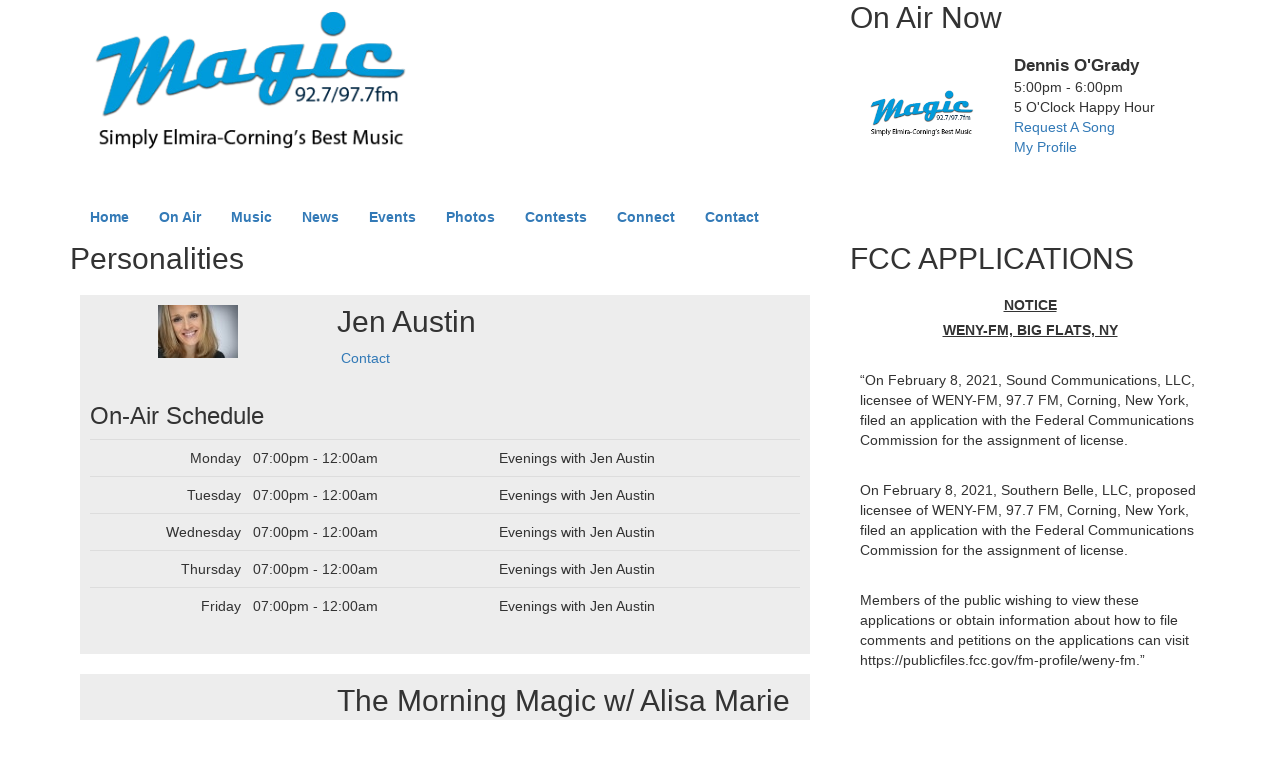

--- FILE ---
content_type: text/html
request_url: https://magic927977.net/personalities/
body_size: 9310
content:
<!DOCTYPE html>
<html lang="en">
<head>
	<link rel="canonical" href="/personalities/">
<title>
Personalities - Magic-FM Radio</title>
<!-- Global site tag (gtag.js) - Google Analytics -->


<!-- //Google Analytics -->

<meta http-equiv="X-UA-Compatible" content="IE=edge">
<meta charset="utf-8">
<meta name="viewport" content="width=device-width, initial-scale=1.0">
<meta name="twitter:card" content="summary_large_image" />
<meta name="twitter:image" content="/images/fb_icon.jpg?1614639428">
<meta name="viewport" content="width=device-width, initial-scale=1.0">
<meta name="description" content="On Air - Magic-FM Radio">
<meta name="keywords" content="">
<meta property="fb:app_id" content="112684982149089" />
<meta property="og:type" content="article" />
<meta property="og:url" content="/personalities/" />
<meta property="og:title" content="On Air - Magic-FM Radio" />
<meta property="og:image" content="/images/fb_icon.jpg?1614639428">
<meta property="og:description" content="On Air - Magic-FM Radio" />
<meta name="author" content="Envisionwise Website Service / LinkedUpRadio">


<script type="application/ld+json">
{
"@context" : "http://schema.org",
"@type" : "LocalBusiness",
"name" : "Magic-FM",
"address" : {
"@type" : "PostalAddress",
"addressLocality" : "Corning",
"addressRegion" : "NY",
"streetAddress" : "Suite 101
"
},
"url" : "/"
}
</script>
<link rel="apple-touch-icon" sizes="180x180" href="/images/favicon/apple-touch-icon.png">
<link rel="icon" type="image/png" sizes="32x32" href="/images/favicon/favicon-32x32.png">
<link rel="icon" type="image/png" sizes="16x16" href="/images/favicon/favicon-16x16.png">
<link rel="manifest" href="/images/favicon/site.webmanifest">
<link rel="mask-icon" href="/images/favicon/safari-pinned-tab.svg" color="#019bdb">
<link rel="shortcut icon" href="/images/favicon/favicon.ico">
<meta name="msapplication-TileColor" content="#d8fdfd">
<meta name="msapplication-config" content="/images/favicon/browserconfig.xml">
<meta name="theme-color" content="#ffffff">
<link href="https://maxcdn.bootstrapcdn.com/bootstrap/3.3.7/css/bootstrap.min.css" rel="stylesheet">
<link href="https://maxcdn.bootstrapcdn.com/font-awesome/4.7.0/css/font-awesome.min.css" rel="stylesheet">

<link href="/src/css/v2-global.css" rel="stylesheet">
<link href="/src/css/slick-slider/slick.css" rel="stylesheet" type="text/css"/>
<link href="/src/css/slick-slider/slick-theme.css" rel="stylesheet" type="text/css"/>
<link href="/css/responsive_custom.css" rel="stylesheet">

<script
  src="https://code.jquery.com/jquery-3.2.1.min.js"
  integrity="sha256-hwg4gsxgFZhOsEEamdOYGBf13FyQuiTwlAQgxVSNgt4="
  crossorigin="anonymous"></script>

<script src="https://www.google.com/recaptcha/api.js" async defer></script>
<script src="/src/js/jquery-scroller-v1.min.js"></script>
<script src="/src/js/slick.min.js"></script>
<!-- HTML5 Shim and Respond.js IE8 support of HTML5 elements and media queries -->
<!-- WARNING: Respond.js doesn't work if you view the page via file:// -->
<!--[if lt IE 9]>
  <script src="https://oss.maxcdn.com/html5shiv/3.7.2/html5shiv.min.js"></script>
  <script src="https://oss.maxcdn.com/respond/1.4.2/respond.min.js"></script>
<![endif]-->
</head>

<body class="page">
  <div class="full-width top-bar">
	<div class="container">
		<div class="row">
			<div class="col-sm-4 hidden-sm hidden-xs">
				<div class="member-nav">
					
					
					
					
				</div>
			</div>

			
			<div class="col-sm-4 hidden-sm hidden-xs">
				<div class="module-keyword">
  <div class="row">
    <div class="col-sm-12"> 
      
    </div>
	</div>
</div>			</div>
		</div>
	</div>
</div>    <section>
    <div class="header-bg">
	<div class="container">
		<div class="row header align-items-center">
		  <div class="col-sm-4 stack-override">
        <!-- header logo -->
			<div class="zone zone-10208">
<a name="stack-315866"></a>
<div id="stack-315866"></div>
		<section class="stack-item-wrapper " id="stack-315866">
		
			<div class="header-row-before"></div>
			<div class="body-row-container">
		<div class="body-row">

		<div class="stack">
<section class="stack-content">
  <p><a href="/"><img alt="image"  src="/assets/images/theme/logo.png" style="width: 327px; height: 145px;" /></a></p>
</section>					</div> <!-- /.stack -->
					</div><!-- /.body-row -->
        </div> <!-- /.body-row-container -->

<div class="body_row_after"></div>
</section><!-- /.stack-item-wrapper -->

</div>
		  </div>
		  <div class="col-sm-4 stack-override hidden-xs">
				<!-- Listen Live -->
			<div class="zone zone-10562">
<a name="stack-321798"></a>
<div id="stack-321798"></div>
		<section class="stack-item-wrapper " id="stack-321798">
		
			<div class="header-row-before"></div>
			<div class="body-row-container">
		<div class="body-row">

		<div class="stack">
					</div> <!-- /.stack -->
					</div><!-- /.body-row -->
        </div> <!-- /.body-row-container -->

<div class="body_row_after"></div>
</section><!-- /.stack-item-wrapper -->

</div>
		  </div>
		  <div class="col-sm-4">
        <!-- header - on air now -->
			<div class="zone zone-3627">
<a name="stack-174175"></a>
<div id="stack-174175"></div>
		<section class="stack-item-wrapper stack-blue hidden-xs" id="stack-174175">
		
			<div class="header-row-before"></div>
				<div class="header-row-container">
			<div class="header-row">
				<div class="header-text">
				 <h2>
					On Air Now					</h2>
				</div>
			</div>
		</div>
		<div class="header-row-after"></div>
		<div class="body-row-container">
		<div class="body-row">

		<div class="stack">
<div class="module-onair icon-left">
	<div class="row">
		<div class="col-5 col-xs-5">
			<div class="icon">
				<a href="/personalities/dennis-ogrady"><img alt="image" src="/images/nopic.gif" alt="Dennis O'Grady" border="0" class="img-responsive"></a>			</div>
		</div>
		<div class="col-7 col-xs-7">
			<div class="jock-name">
				Dennis O'Grady			</div>
			<div class="program-time">
				5:00pm - 6:00pm			</div>
			<div class="program-name">
				5 O'Clock Happy Hour			</div>
      			<div class="on-air-link">
				<a href="/music/request-a-song" title="Request A Song">
					Request A Song				</a>
			</div>
      			<div class="on-air-link">
								<a href="/personalities/dennis-ogrady">My Profile</a>
							</div>
		</div>
	</div>
</div>					</div> <!-- /.stack -->
					</div><!-- /.body-row -->
        </div> <!-- /.body-row-container -->

<div class="body_row_after"></div>
</section><!-- /.stack-item-wrapper -->

</div>
		  </div>
		</div>
	</div>
</div>

<div class="menu-bg">
	<div class="container">
		
<nav class="navbar navbar-custom menu-bg">
  <div class="container-fluid">
    <!-- Brand and toggle get grouped for better mobile display -->
    <div class="navbar-header">
            
            
      <button type="button" class="navbar-toggle collapsed" data-toggle="collapse" data-target="#navbar-collapse-custom" aria-expanded="false">
      <span class="sr-only">Toggle navigation</span>
      <span class="icon-bar" style="background-color: #000;"></span>
      <span class="icon-bar" style="background-color: #000;"></span>
      <span class="icon-bar" style="background-color: #000;"></span>
      </button>
    </div>

    <!-- Collect the nav links, forms, and other content for toggling -->
    <div class="collapse navbar-collapse" id="navbar-collapse-custom">
      <ul class="nav navbar-nav">
        <li><a href="/">Home</a></li>
        
        <li class="dropdown">
        	<a href="/personalities/" class="dropdown-toggle" data-toggle="dropdown" role="button" aria-haspopup="true" aria-expanded="false">On Air</a>
          <span class="mobile-toggle"><i class="fa fa-angle-down"></i></span>
					<ul class="dropdown-menu">
						
	<li class="dropdown-submenu">
		<a href="/personalities/jen-austin">
			Jen Austin		</a>
		</li>
	<li class="dropdown-submenu">
		<a href="/personalities/the-morning-magic-w-brian-alisa">
			The Morning Magic w/ Alisa Marie		</a>
		</li>
	<li class="dropdown-submenu">
		<a href="/personalities/megan">
			Megan		</a>
		</li>
	<li class="dropdown-submenu">
		<a href="/personalities/alisa-marie">
			Alisa Marie		</a>
		</li>
	<li class="dropdown-submenu">
		<a href="/personalities/dennis-ogrady">
			Dennis O'Grady		</a>
		</li>
		<li class="dropdown-submenu">
			<a href="/personalities/brian-stoll">
				Brian Stoll	</a>
			</li>
	<li class="dropdown-submenu">
		<a href="/personalities/simian-all-night">
			Magic All Night		</a>
		</li>
	<li class="dropdown-submenu">
		<a href="/personalities/austin-harris">
			Austin Harris		</a>
		</li>
	<li class="dropdown-submenu">
		<a href="/personalities/jim-brickman">
			Jim Brickman		</a>
		</li>
					</ul>
          
        </li>
        
        <li class="dropdown">
        	<a href="/" class="dropdown-toggle" data-toggle="dropdown" role="button" aria-haspopup="true" aria-expanded="false">Music</a>
        	          <span class="mobile-toggle"><i class="fa fa-angle-down"></i></span>
					<ul class="dropdown-menu">
							<li>
		<a href="/music/artist-library/">
			Artist Library		</a>
			</li> 
	<li>
		<a href="/music/top-requests">
			Top Requests		</a>
			</li> 
	<li>
		<a href="/music/request-a-song">
			Request A Song		</a>
			</li> 
	<li>
		<a href="/music/who-sings-that-song">
			Who Sings That Song?		</a>
			</li> 
					</ul>
					        </li>
        
        <li class="dropdown">
        	<a href="/" class="dropdown-toggle" data-toggle="dropdown" role="button" aria-haspopup="true" aria-expanded="false">News</a>
        	          <span class="mobile-toggle"><i class="fa fa-angle-down"></i></span>
					<ul class="dropdown-menu">
						


					</ul>
					        </li>
        
        <li class="dropdown">
        	<a href="/" class="dropdown-toggle" data-toggle="dropdown" role="button" aria-haspopup="true" aria-expanded="false">Events</a>
        	          <span class="mobile-toggle"><i class="fa fa-angle-down"></i></span>
					<ul class="dropdown-menu">
							
	<li>
		<a href="/calendar/submit-an-event">
			Submit An Event		</a>
			</li> 
					</ul>
					        </li>
        
        <li class="dropdown">
        	<a href="/photo-gallery/" class="dropdown-toggle" data-toggle="dropdown" role="button" aria-haspopup="true" aria-expanded="false">Photos</a>
        	          <span class="mobile-toggle"><i class="fa fa-angle-down"></i></span>
					<ul class="dropdown-menu">
                                      <li>
                <a href="/photo-gallery/salute-the-class-of-2020">
                Salute the Class of 2020                </a>
              </li>
                          <li>
                <a href="/photo-gallery/mom-and-me-2020-contest">
                Mom and Me 2020 Contest                </a>
              </li>
                          <li>
                <a href="/photo-gallery/crystal-city-brew-festival">
                Crystal City Brew Festival                </a>
              </li>
                            <li>
                <a href="/photo-gallery/">
                View All Galleries
                </a>
              </li>
					</ul>
					        </li>
        
        <li class="dropdown">
        	<a href="/" class="dropdown-toggle" data-toggle="dropdown" role="button" aria-haspopup="true" aria-expanded="false">Contests</a>
        	          <span class="mobile-toggle"><i class="fa fa-angle-down"></i></span>
					<ul class="dropdown-menu">
							<li>
		<a href="/contests/mom-and-me-2020-photo-contest">
			Mom and Me 2020 Photo Contest		</a>
			</li> 
	<li>
		<a href="/contests/contest-rules">
			Contest Rules		</a>
			</li> 
					</ul>
					        </li>
        
        <li class="dropdown">
        	<a href="/" class="dropdown-toggle" data-toggle="dropdown" role="button" aria-haspopup="true" aria-expanded="false">Connect</a>
        	          <span class="mobile-toggle"><i class="fa fa-angle-down"></i></span>
					<ul class="dropdown-menu">
						
<li class="dropdown">
	<a href="https://twitter.com/TheMorningMagic" target="_blank" >
		On Twitter	</a>
	
	</li>




					</ul>
					        </li>
        
        
        
        <li class="dropdown">
        	<a href="/" class="dropdown-toggle" data-toggle="dropdown" role="button" aria-haspopup="true" aria-expanded="false">Contact</a>
        	          <span class="mobile-toggle"><i class="fa fa-angle-down"></i></span>
					<ul class="dropdown-menu">
							<li>
		<a href="/contact/contactslocation">
			Contacts/Location		</a>
			</li> 
	<li>
		<a href="/contact/eeo">
			EEO		</a>
			</li> 
	<li>
		<a href="/contact/employment-opportunities">
			Employment Opportunities		</a>
			</li> 
	<li>
		<a href="/contact/advertising-information">
			Advertising Information		</a>
			</li> 
					</ul>
					        </li>
      </ul>
    </div><!-- /.navbar-collapse -->
  </div><!-- /.container-fluid -->
</nav>
	</div>
</div>

<!-- Top Ads-->
<div class="container">
	
</div>  </section>
    <section>
    <div class="container content">
      <div class="row">
                <div class="col-sm-8">
          <div class="zone zone-center">
<a name="stack-50249"></a>
<div id="stack-50249"></div>
		<section class="stack-item-wrapper " id="stack-50249">
		
			<div class="header-row-before"></div>
				<div class="header-row-container">
			<div class="header-row">
				<div class="header-text">
				 <h2>
					Personalities					</h2>
				</div>
			</div>
		</div>
		<div class="header-row-after"></div>
		<div class="body-row-container">
		<div class="body-row">

		<div class="stack">

    <!-- jocks_main.tpl -->
  <div class="row">
    <div class="col-sm-12">
      <div class="jock-wrapper">
        <div class="row jock-info">
        <div class="col-sm-4">
          <div class="jock-img">
                        <img alt="image" src="/assets/jocks_1554_1529949305.jpg" class="img-responsive"  />
                      </div>
        </div>
        <div class="col-sm-8">
          <div class="jock-info">
            <h2>
              Jen Austin            </h2>
            <div>
              <ul class="jock-links">
                                                                                                                                                            <li><a href="/contact/contactslocation">Contact</a></li>
              </ul>
            </div>
            <div>
                          </div>
          </div>
          <div class="blog-info">
                                                  
            <div>
                          </div>
          </div>
        </div>
      </div>
        <div class="row">
        <div class="col-sm-12">

                    <div class="schedule">
            <h3>On-Air Schedule</h3>
            <table class="table">
                            <tr>
                <td align="right" class="pr-1">
                  Monday                </td>
                <td class="pr-1">
                  07:00pm - 12:00am                </td>
                <td>
                  Evenings with Jen Austin                </td>
              </tr>
                            <tr>
                <td align="right" class="pr-1">
                  Tuesday                </td>
                <td class="pr-1">
                  07:00pm - 12:00am                </td>
                <td>
                  Evenings with Jen Austin                </td>
              </tr>
                            <tr>
                <td align="right" class="pr-1">
                  Wednesday                </td>
                <td class="pr-1">
                  07:00pm - 12:00am                </td>
                <td>
                  Evenings with Jen Austin                </td>
              </tr>
                            <tr>
                <td align="right" class="pr-1">
                  Thursday                </td>
                <td class="pr-1">
                  07:00pm - 12:00am                </td>
                <td>
                  Evenings with Jen Austin                </td>
              </tr>
                            <tr>
                <td align="right" class="pr-1">
                  Friday                </td>
                <td class="pr-1">
                  07:00pm - 12:00am                </td>
                <td>
                  Evenings with Jen Austin                </td>
              </tr>
                          </table>
          </div>
                    
        </div>
        <!-- /.col-sm-12 -->
      </div>
      </div>
      <!-- /.jock-wrapper -->
    </div>
    <!-- /.col-sm-12 -->
</div>
<!-- /.row -->
      
    <!-- jocks_main.tpl -->
  <div class="row">
    <div class="col-sm-12">
      <div class="jock-wrapper">
        <div class="row jock-info">
        <div class="col-sm-4">
          <div class="jock-img">
                      
                      </div>
        </div>
        <div class="col-sm-8">
          <div class="jock-info">
            <h2>
              The Morning Magic w/ Alisa Marie            </h2>
            <div>
              <ul class="jock-links">
                                                        
                                                                                                                                <li><a href="/contact/contactslocation">Contact</a></li>
              </ul>
            </div>
            <div>
                            Start your day off with Alisa Marie! Weekday morning's from 6a-10a.                          </div>
          </div>
          <div class="blog-info">
                                                  
            <div>
                          </div>
          </div>
        </div>
      </div>
        <div class="row">
        <div class="col-sm-12">

                    <div class="schedule">
            <h3>On-Air Schedule</h3>
            <table class="table">
                            <tr>
                <td align="right" class="pr-1">
                  Monday                </td>
                <td class="pr-1">
                  06:00am - 10:00am                </td>
                <td>
                  The Morning Magic w/Brian Stoll & Alisa Marie                </td>
              </tr>
                            <tr>
                <td align="right" class="pr-1">
                  Tuesday                </td>
                <td class="pr-1">
                  06:00am - 10:00am                </td>
                <td>
                  The Morning Magic w/Brian Stoll & Alisa Marie                </td>
              </tr>
                            <tr>
                <td align="right" class="pr-1">
                  Wednesday                </td>
                <td class="pr-1">
                  06:00am - 10:00am                </td>
                <td>
                  The Morning Magic w/Brian Stoll & Alisa Marie                </td>
              </tr>
                            <tr>
                <td align="right" class="pr-1">
                  Thursday                </td>
                <td class="pr-1">
                  06:00am - 10:00am                </td>
                <td>
                  The Morning Magic w/Brian Stoll & Alisa Marie                </td>
              </tr>
                            <tr>
                <td align="right" class="pr-1">
                  Friday                </td>
                <td class="pr-1">
                  06:00am - 10:00am                </td>
                <td>
                  The Morning Magic w/Brian Stoll & Alisa Marie                </td>
              </tr>
                          </table>
          </div>
                    
        </div>
        <!-- /.col-sm-12 -->
      </div>
      </div>
      <!-- /.jock-wrapper -->
    </div>
    <!-- /.col-sm-12 -->
</div>
<!-- /.row -->
      
    <!-- jocks_main.tpl -->
  <div class="row">
    <div class="col-sm-12">
      <div class="jock-wrapper">
        <div class="row jock-info">
        <div class="col-sm-4">
          <div class="jock-img">
                        <img alt="image" src="/assets/jocks_1554_1492530363.jpg" class="img-responsive"  />
                      </div>
        </div>
        <div class="col-sm-8">
          <div class="jock-info">
            <h2>
              Megan            </h2>
            <div>
              <ul class="jock-links">
                                                                                                                                                            <li><a href="/contact/contactslocation">Contact</a></li>
              </ul>
            </div>
            <div>
                          </div>
          </div>
          <div class="blog-info">
                                                  
            <div>
                          </div>
          </div>
        </div>
      </div>
        <div class="row">
        <div class="col-sm-12">

                    <div class="schedule">
            <h3>On-Air Schedule</h3>
            <table class="table">
                            <tr>
                <td align="right" class="pr-1">
                  Monday                </td>
                <td class="pr-1">
                  10:00am - 03:00pm                </td>
                <td>
                  Mid-Day with Megan                </td>
              </tr>
                            <tr>
                <td align="right" class="pr-1">
                  Tuesday                </td>
                <td class="pr-1">
                  10:00am - 03:00pm                </td>
                <td>
                  Mid-Day with Megan                </td>
              </tr>
                            <tr>
                <td align="right" class="pr-1">
                  Wednesday                </td>
                <td class="pr-1">
                  10:00am - 03:00pm                </td>
                <td>
                  Mid-Day with Megan                </td>
              </tr>
                            <tr>
                <td align="right" class="pr-1">
                  Thursday                </td>
                <td class="pr-1">
                  10:00am - 03:00pm                </td>
                <td>
                  Mid-Day with Megan                </td>
              </tr>
                            <tr>
                <td align="right" class="pr-1">
                  Friday                </td>
                <td class="pr-1">
                  10:00am - 03:00pm                </td>
                <td>
                  Mid-Day with Megan                </td>
              </tr>
                          </table>
          </div>
                    
        </div>
        <!-- /.col-sm-12 -->
      </div>
      </div>
      <!-- /.jock-wrapper -->
    </div>
    <!-- /.col-sm-12 -->
</div>
<!-- /.row -->
      
    <!-- jocks_main.tpl -->
  <div class="row">
    <div class="col-sm-12">
      <div class="jock-wrapper">
        <div class="row jock-info">
        <div class="col-sm-4">
          <div class="jock-img">
                      
                      </div>
        </div>
        <div class="col-sm-8">
          <div class="jock-info">
            <h2>
              Alisa Marie            </h2>
            <div>
              <ul class="jock-links">
                                            
                                            <li><a href="https://twitter.com/alisalulu" target="_blank">Twitter</a></li>
                                                                     
                                                                        <li><a href="/contact/contactslocation">Contact</a></li>
              </ul>
            </div>
            <div>
                            Hey friends, I'm Alisa Marie! I am excited to be the new morning show co host along side Brian Stoll on The Morning Magic 92.7, 97.7 MAGIC FM. I wanted to share a little about me...<br />
<br />
I am a professional and published model and the owner of a marketing and promotional management company, ECG Promotions, LLC. I have a blog, Sense of Shine where I focus on discovering the Shine in all things beauty, fashion, and lifestyle. Check it out at senseofshine.com. And I am the exclusive brand ambassador for AgeLess SPA. <br />
<br />
As a model I have been published in swimsuit, clothing and various product catalogs, magazines, and calendars. I have experience doing regional commercials, print campaigns, runway shows, and promotional and spokes modeling work throughout the US and Canada. I travel western NY as a ring card girl for some of the region's largest MMA shows on the east coast and I recently shot for a new wellness and fitness app that will be launching worldwide soon.<br />
<br />
I am passionate about giving back and making a difference in the lives of others. Currently I am the director of the Painted Post Miss Colonials Days Pageant, I volunteer on the committee for the Children's Miracle Network, I proudly serve as an ambassador for the Chemung County Chamber of Commerce, and I am on the Board of Directors for the Arnot Health Foundation. I am the founder and facilitator of Hopeful Hearts Fertility, a support group for women who are challenged by infertility. And I am the founder of Paint the Night Pink, an annual charity gala to benefit the Falck Cancer Center Patient Services Fund at Arnot Health.<br />
<br />
I have a strong passion for helping others and desire to make a difference in people's lives by encouraging and empowering them. My interests include interior design, fashion, traveling, my family and my two adorable fur babies, Misha and Gia.                          </div>
          </div>
          <div class="blog-info">
                                                  
            <div>
                          </div>
          </div>
        </div>
      </div>
        <div class="row">
        <div class="col-sm-12">

                    
        </div>
        <!-- /.col-sm-12 -->
      </div>
      </div>
      <!-- /.jock-wrapper -->
    </div>
    <!-- /.col-sm-12 -->
</div>

<div class="row">
  <div class="col-sm-12">
    <div class="jock-wrapper">
      <div class="row jock-info">
      <div class="col-sm-4">
        <div class="jock-img">
                    
                    </div>
      </div>
      <div class="col-sm-8">
        <div class="jock-info">
          <h2>
            Brian Stoll            </h2>
          <div>
            <ul class="jock-links">
                                         
                                         
                                         
                                                                   
                                                                      <li><a href="/contact/contactslocation">Contact</a></li>
            </ul>
          </div>
          <div>
            I am a self professed Entertainment Junkie. My DVR is usually full, and let's not talk about my Netflix queue!!! My book pile is also very large but thankfully digital now.         </div>
        </div>
        <div class="blog-info">
                                                
          <div>
                        </div>
        </div>
      </div>
    </div>
      <div class="row">
      <div class="col-sm-12">

                  
      </div>
      <!-- /.col-sm-12 -->
    </div>
    </div>
    <!-- /.jock-wrapper -->
  </div>
  <!-- /.col-sm-12 -->
</div>
<!-- /.row -->
      
    <!-- jocks_main.tpl -->
  <div class="row">
    <div class="col-sm-12">
      <div class="jock-wrapper">
        <div class="row jock-info">
        <div class="col-sm-4">
          <div class="jock-img">
                        <img alt="image" src="/images/nopic.gif" class="img-responsive"  />
                      </div>
        </div>
        <div class="col-sm-8">
          <div class="jock-info">
            <h2>
              Dennis O'Grady            </h2>
            <div>
              <ul class="jock-links">
                                                                                                                                                            <li><a href="/contact/contactslocation">Contact</a></li>
              </ul>
            </div>
            <div>
                          </div>
          </div>
          <div class="blog-info">
                                                  
            <div>
                          </div>
          </div>
        </div>
      </div>
        <div class="row">
        <div class="col-sm-12">

                    <div class="schedule">
            <h3>On-Air Schedule</h3>
            <table class="table">
                            <tr>
                <td align="right" class="pr-1">
                  Monday                </td>
                <td class="pr-1">
                  03:00pm - 05:00pm                </td>
                <td>
                  The Work Day                </td>
              </tr>
                            <tr>
                <td align="right" class="pr-1">
                  Monday                </td>
                <td class="pr-1">
                  05:00pm - 06:00pm                </td>
                <td>
                  5 O'Clock Happy Hour                </td>
              </tr>
                            <tr>
                <td align="right" class="pr-1">
                  Monday                </td>
                <td class="pr-1">
                  06:00pm - 07:00pm                </td>
                <td>
                  Simply The Best Music                </td>
              </tr>
                            <tr>
                <td align="right" class="pr-1">
                  Tuesday                </td>
                <td class="pr-1">
                  03:00pm - 05:00pm                </td>
                <td>
                  The Work Day                </td>
              </tr>
                            <tr>
                <td align="right" class="pr-1">
                  Tuesday                </td>
                <td class="pr-1">
                  05:00pm - 06:00pm                </td>
                <td>
                  5 O'Clock Happy Hour                </td>
              </tr>
                            <tr>
                <td align="right" class="pr-1">
                  Tuesday                </td>
                <td class="pr-1">
                  06:00pm - 07:00pm                </td>
                <td>
                  Simply The Best Music                </td>
              </tr>
                            <tr>
                <td align="right" class="pr-1">
                  Wednesday                </td>
                <td class="pr-1">
                  03:00pm - 05:00pm                </td>
                <td>
                  The Work Day                </td>
              </tr>
                            <tr>
                <td align="right" class="pr-1">
                  Wednesday                </td>
                <td class="pr-1">
                  05:00pm - 06:00pm                </td>
                <td>
                  5 O'Clock Happy Hour                </td>
              </tr>
                            <tr>
                <td align="right" class="pr-1">
                  Wednesday                </td>
                <td class="pr-1">
                  06:00pm - 07:00pm                </td>
                <td>
                  Simply The Best Music                </td>
              </tr>
                            <tr>
                <td align="right" class="pr-1">
                  Thursday                </td>
                <td class="pr-1">
                  03:00pm - 05:00pm                </td>
                <td>
                  The Work Day                </td>
              </tr>
                            <tr>
                <td align="right" class="pr-1">
                  Thursday                </td>
                <td class="pr-1">
                  05:00pm - 06:00pm                </td>
                <td>
                  5 O'Clock Happy Hour                </td>
              </tr>
                            <tr>
                <td align="right" class="pr-1">
                  Thursday                </td>
                <td class="pr-1">
                  06:00pm - 07:00pm                </td>
                <td>
                  Simply The Best Music                </td>
              </tr>
                            <tr>
                <td align="right" class="pr-1">
                  Friday                </td>
                <td class="pr-1">
                  03:00pm - 05:00pm                </td>
                <td>
                  The Work Day                </td>
              </tr>
                            <tr>
                <td align="right" class="pr-1">
                  Friday                </td>
                <td class="pr-1">
                  05:00pm - 06:00pm                </td>
                <td>
                  5 O'Clock Happy Hour                </td>
              </tr>
                            <tr>
                <td align="right" class="pr-1">
                  Friday                </td>
                <td class="pr-1">
                  06:00pm - 07:00pm                </td>
                <td>
                  Simply The Best Music                </td>
              </tr>
                          </table>
          </div>
                    
        </div>
        <!-- /.col-sm-12 -->
      </div>
      </div>
      <!-- /.jock-wrapper -->
    </div>
    <!-- /.col-sm-12 -->
</div>
<!-- /.row -->
      
    <!-- jocks_main.tpl -->
  <div class="row">
    <div class="col-sm-12">
      <div class="jock-wrapper">
        <div class="row jock-info">
        <div class="col-sm-4">
          <div class="jock-img">
                        <img alt="image" src="/images/nopic.gif" class="img-responsive"  />
                      </div>
        </div>
        <div class="col-sm-8">
          <div class="jock-info">
            <h2>
              Magic All Night            </h2>
            <div>
              <ul class="jock-links">
                                                                                                                                                            <li><a href="/contact/contactslocation">Contact</a></li>
              </ul>
            </div>
            <div>
                          </div>
          </div>
          <div class="blog-info">
                                                  
            <div>
                          </div>
          </div>
        </div>
      </div>
        <div class="row">
        <div class="col-sm-12">

                    <div class="schedule">
            <h3>On-Air Schedule</h3>
            <table class="table">
                            <tr>
                <td align="right" class="pr-1">
                  Sunday                </td>
                <td class="pr-1">
                  12:00am - 06:00am                </td>
                <td>
                  Simply The Best Music                </td>
              </tr>
                            <tr>
                <td align="right" class="pr-1">
                  Monday                </td>
                <td class="pr-1">
                  12:00am - 06:00am                </td>
                <td>
                  Simply The Best Music                </td>
              </tr>
                            <tr>
                <td align="right" class="pr-1">
                  Tuesday                </td>
                <td class="pr-1">
                  12:00am - 06:00am                </td>
                <td>
                  Simply The Best Music                </td>
              </tr>
                            <tr>
                <td align="right" class="pr-1">
                  Wednesday                </td>
                <td class="pr-1">
                  12:00am - 06:00am                </td>
                <td>
                  Simply The Best Music                </td>
              </tr>
                            <tr>
                <td align="right" class="pr-1">
                  Thursday                </td>
                <td class="pr-1">
                  12:00am - 06:00am                </td>
                <td>
                  Simply The Best Music                </td>
              </tr>
                            <tr>
                <td align="right" class="pr-1">
                  Friday                </td>
                <td class="pr-1">
                  12:00am - 06:00am                </td>
                <td>
                  Simply The Best Music                </td>
              </tr>
                            <tr>
                <td align="right" class="pr-1">
                  Saturday                </td>
                <td class="pr-1">
                  12:00am - 07:00am                </td>
                <td>
                  Simply The Best Music                </td>
              </tr>
                          </table>
          </div>
                    
        </div>
        <!-- /.col-sm-12 -->
      </div>
      </div>
      <!-- /.jock-wrapper -->
    </div>
    <!-- /.col-sm-12 -->
</div>
<!-- /.row -->
      
    <!-- jocks_main.tpl -->
  <div class="row">
    <div class="col-sm-12">
      <div class="jock-wrapper">
        <div class="row jock-info">
        <div class="col-sm-4">
          <div class="jock-img">
                       
                      </div>
        </div>
        <div class="col-sm-8">
          <div class="jock-info">
            <h2>
              Austin Harris            </h2>
            <div>
              <ul class="jock-links">
                                            <li><a href="#" target="_blank">My Website</a></li>
                                                                                                                                              <li><a href="/contact/contactslocation">Contact</a></li>
              </ul>
            </div>
            <div>
                          </div>
          </div>
          <div class="blog-info">
                                                  
            <div>
                          </div>
          </div>
        </div>
      </div>
        <div class="row">
        <div class="col-sm-12">

                    <div class="schedule">
            <h3>On-Air Schedule</h3>
            <table class="table">
                            <tr>
                <td align="right" class="pr-1">
                  Sunday                </td>
                <td class="pr-1">
                  06:00am - 10:00am                </td>
                <td>
                  The Beacon                </td>
              </tr>
                          </table>
          </div>
                    
        </div>
        <!-- /.col-sm-12 -->
      </div>
      </div>
      <!-- /.jock-wrapper -->
    </div>
    <!-- /.col-sm-12 -->
</div>
<!-- /.row -->
<h1 style="display: none;">Personalities</h1>
    <!-- jocks_main.tpl -->
  <div class="row">
    <div class="col-sm-12">
      <div class="jock-wrapper">
        <div class="row jock-info">
        <div class="col-sm-4">
          <div class="jock-img">
                       
                      </div>
        </div>
        <div class="col-sm-8">
          <div class="jock-info">
            <h2>
              Jim Brickman            </h2>
            <div>
              <ul class="jock-links">
                                            <li><a href="#" target="_blank">My Website</a></li>
                                                                                                                                              <li><a href="/contact/contactslocation">Contact</a></li>
              </ul>
            </div>
            <div>
                          </div>
          </div>
          <div class="blog-info">
                                                  
            <div>
                          </div>
          </div>
        </div>
      </div>
        <div class="row">
        <div class="col-sm-12">

                    <div class="schedule">
            <h3>On-Air Schedule</h3>
            <table class="table">
                            <tr>
                <td align="right" class="pr-1">
                  Saturday                </td>
                <td class="pr-1">
                  07:00am - 10:00am                </td>
                <td>
                  Your Weekend                </td>
              </tr>
                          </table>
          </div>
                    
        </div>
        <!-- /.col-sm-12 -->
      </div>
      </div>
      <!-- /.jock-wrapper -->
    </div>
    <!-- /.col-sm-12 -->
</div>
<!-- /.row -->
      					</div> <!-- /.stack -->
					</div><!-- /.body-row -->
        </div> <!-- /.body-row-container -->

<div class="body_row_after"></div>
</section><!-- /.stack-item-wrapper -->

</div>
        </div>
        <div class="col-sm-4">
          <div class="zone zone-right">
<a name="stack-338797"></a>
<div id="stack-338797"></div>
		<section class="stack-item-wrapper " id="stack-338797">
		
			<div class="header-row-before"></div>
				<div class="header-row-container">
			<div class="header-row">
				<div class="header-text">
				 <h2>
					FCC APPLICATIONS 					</h2>
				</div>
			</div>
		</div>
		<div class="header-row-after"></div>
		<div class="body-row-container">
		<div class="body-row">

		<div class="stack">
<section class="stack-content">
  <p align="center"><strong><u>NOTICE</u></strong></p>

<p align="center"><strong><u>WENY-FM, BIG FLATS, NY</u></strong></p>

<p align="center">&nbsp;</p>

<p>&ldquo;On February 8, 2021, Sound Communications, LLC, licensee of WENY-FM, 97.7 FM, Corning, New York, filed an application with the Federal Communications Commission for the assignment of license.&nbsp;</p>

<p>&nbsp;</p>

<p>On February 8, 2021, Southern Belle, LLC, proposed licensee of WENY-FM, 97.7 FM, Corning, New York, filed an application with the Federal Communications Commission for the assignment of license.</p>

<p>&nbsp;</p>

<p>Members of the public wishing to view these applications or obtain information about how to file comments and petitions on the applications can visit https://publicfiles.fcc.gov/fm-profile/weny-fm.&rdquo;</p>

<p>&nbsp;</p>
</section>					</div> <!-- /.stack -->
					</div><!-- /.body-row -->
        </div> <!-- /.body-row-container -->

<div class="body_row_after"></div>
</section><!-- /.stack-item-wrapper -->
<a name="stack-338777"></a>
<div id="stack-338777"></div>
		<section class="stack-item-wrapper " id="stack-338777">
		
			<div class="header-row-before"></div>
				<div class="header-row-container">
			<div class="header-row">
				<div class="header-text">
				 <h2>
					FCC APPLICATIONS					</h2>
				</div>
			</div>
		</div>
		<div class="header-row-after"></div>
		<div class="body-row-container">
		<div class="body-row">

		<div class="stack">
<section class="stack-content">
  <p style="text-align: center;"><strong><u>NOTICE</u></strong></p>

<p style="text-align: center;"><strong><u>WENI-FM, SOUTH WAVERLY, PA</u></strong></p>

<p style="text-align: center;">&nbsp;</p>

<p style="text-align: center;">&ldquo;On February 8, 2021, Sound Communications, LLC, licensee of WENI-FM, 92.7 FM, South Waverly, Pennsylvania, filed an application with the Federal Communications Commission for the assignment of license.&nbsp; Members of the public wishing to view this application or obtain information about how to file comments and petitions on the application can visit&nbsp;www.publicfiles.fcc.gov/fm-profile/weni-fm.&rdquo;</p>

<p style="text-align: center;">&nbsp;</p>


</section>					</div> <!-- /.stack -->
					</div><!-- /.body-row -->
        </div> <!-- /.body-row-container -->

<div class="body_row_after"></div>
</section><!-- /.stack-item-wrapper -->
<a name="stack-333219"></a>
<div id="stack-333219"></div>
		<section class="stack-item-wrapper " id="stack-333219">
		
			<div class="header-row-before"></div>
				<div class="header-row-container">
			<div class="header-row">
				<div class="header-text">
				 <h2>
					Frankly Speaking Interviews					</h2>
				</div>
			</div>
		</div>
		<div class="header-row-after"></div>
		<div class="body-row-container">
		<div class="body-row">

		<div class="stack">
<section class="stack-content">
  <p><strong>Steuben County&nbsp;Manager Jack Wheeler&nbsp;</strong></p>

<p><a data-saferedirecturl="https://www.google.com/url?q=https://soundcloud.com/user-419293967/jack-wheeler-on-frankly-speaking-02-17-21&amp;source=gmail&amp;ust=1613826842724000&amp;usg=AFQjCNHMTlrOXCyQmAUVWWTmDGi0G-rjkg" href="https://soundcloud.com/user-419293967/jack-wheeler-on-frankly-speaking-02-17-21" target="_blank">https://soundcloud.com/user-<wbr />419293967/jack-wheeler-on-<wbr />frankly-speaking-02-17-21</a></p>

<p>&nbsp;</p>

<p><strong>Steuben County&nbsp;Manager Jack Wheeler&nbsp;</strong></p>

<p><a data-saferedirecturl="https://www.google.com/url?q=https://soundcloud.com/user-419293967/jack-wheeler-02-10-21&amp;source=gmail&amp;ust=1613052775539000&amp;usg=AFQjCNHDqwwN0iMajCNQnnKSkmdy3t4n9A" href="https://soundcloud.com/user-419293967/jack-wheeler-02-10-21" target="_blank">https://soundcloud.com/user-<wbr />419293967/jack-wheeler-02-10-<wbr />21</a></p>

<p>&nbsp;</p>

<p>&nbsp;</p>

<p>&nbsp;</p>

<p>&nbsp;</p>
</section>					</div> <!-- /.stack -->
					</div><!-- /.body-row -->
        </div> <!-- /.body-row-container -->

<div class="body_row_after"></div>
</section><!-- /.stack-item-wrapper -->
<a name="stack-185367"></a>
<div id="stack-185367"></div>
		<section class="stack-item-wrapper " id="stack-185367">
		
			<div class="header-row-before"></div>
				<div class="header-row-container">
			<div class="header-row">
				<div class="header-text">
				 <h2>
					Screen Queen					</h2>
				</div>
			</div>
		</div>
		<div class="header-row-after"></div>
		<div class="body-row-container">
		<div class="body-row">

		<div class="stack">
<section class="stack-content">
  <p style="text-align: center;">
	&nbsp;</p>
<p style="text-align: center;">
	</p>
<p style="text-align: center;">
	Thursday at 8:50am.</p>
<p style="text-align: center;">
	</p>
</section>					</div> <!-- /.stack -->
					</div><!-- /.body-row -->
        </div> <!-- /.body-row-container -->

<div class="body_row_after"></div>
</section><!-- /.stack-item-wrapper -->
<a name="stack-326151"></a>
<div id="stack-326151"></div>
		<section class="stack-item-wrapper " id="stack-326151">
		
			<div class="header-row-before"></div>
				<div class="header-row-container">
			<div class="header-row">
				<div class="header-text">
				 <h2>
					COVID-19 News					</h2>
				</div>
			</div>
		</div>
		<div class="header-row-after"></div>
		<div class="body-row-container">
		<div class="body-row">

		<div class="stack">
<section class="stack-content">
  <p><a href="https://www.cdc.gov/coronavirus/2019-ncov/index.html?s_cid=bb-coronavirus-2019-ncov-NCIRD" target="_blank" title="image of SARS-CoV-2"><img alt="image" alt="image of Coronavirus Disease 2019 (COVID-19)" src="https://www.cdc.gov/coronavirus/2019-ncov/images/Coronavirus-badge-300.png" style="width:300px; height:250px; border:0px;" /></a></p>
</section>					</div> <!-- /.stack -->
					</div><!-- /.body-row -->
        </div> <!-- /.body-row-container -->

<div class="body_row_after"></div>
</section><!-- /.stack-item-wrapper -->
<a name="stack-187847"></a>
<div id="stack-187847"></div>
		<section class="stack-item-wrapper " id="stack-187847">
		
			<div class="header-row-before"></div>
				<div class="header-row-container">
			<div class="header-row">
				<div class="header-text">
				 <h2>
					Listen Live					</h2>
				</div>
			</div>
		</div>
		<div class="header-row-after"></div>
		<div class="body-row-container">
		<div class="body-row">

		<div class="stack">
<section class="stack-content">
  
<p style="text-align: center; ">
	<strong>On your computer&nbsp;</strong></p>
<p style="text-align: center; ">
	<strong>And</strong></p>
<p style="text-align: center; ">
	<strong>Get the TuneIn App for your Smart Phone - Search WENI-FM </strong></p>
<p style="text-align: center; ">
	<strong>and take us with you.</strong></p>
<p style="text-align: center; ">
	<strong><span style="color:#ff0000;">Tell your Alexa &quot;Tune-In WENI&quot;</span></strong></p>
</section>					</div> <!-- /.stack -->
					</div><!-- /.body-row -->
        </div> <!-- /.body-row-container -->

<div class="body_row_after"></div>
</section><!-- /.stack-item-wrapper -->
<a name="stack-174592"></a>
<div id="stack-174592"></div>
		<section class="stack-item-wrapper " id="stack-174592">
		
			<div class="header-row-before"></div>
				<div class="header-row-container">
			<div class="header-row">
				<div class="header-text">
				 <h2>
					Facebook					</h2>
				</div>
			</div>
		</div>
		<div class="header-row-after"></div>
		<div class="body-row-container">
		<div class="body-row">

		<div class="stack">
<div>
<div id="fb-root"></div>


</div>					</div> <!-- /.stack -->
					</div><!-- /.body-row -->
        </div> <!-- /.body-row-container -->

<div class="body_row_after"></div>
</section><!-- /.stack-item-wrapper -->
<a name="stack-315874"></a>
<div id="stack-315874"></div>
		<section class="stack-item-wrapper " id="stack-315874">
		
			<div class="header-row-before"></div>
				<div class="header-row-container">
			<div class="header-row">
				<div class="header-text">
				 <h2>
					Weather					</h2>
				</div>
			</div>
		</div>
		<div class="header-row-after"></div>
		<div class="body-row-container">
		<div class="body-row">

		<div class="stack">
				</div> <!-- /.stack -->
					</div><!-- /.body-row -->
        </div> <!-- /.body-row-container -->

<div class="body_row_after"></div>
</section><!-- /.stack-item-wrapper -->
<a name="stack-313574"></a>
<div id="stack-313574"></div>
		<section class="stack-item-wrapper primis-video" id="stack-313574">
		
			<div class="header-row-before"></div>
				<div class="header-row-container">
			<div class="header-row">
				<div class="header-text">
				 <h2>
					Billboard News					</h2>
				</div>
			</div>
		</div>
		<div class="header-row-after"></div>
		<div class="body-row-container">
		<div class="body-row">

		<div class="stack">
					</div> <!-- /.stack -->
					</div><!-- /.body-row -->
        </div> <!-- /.body-row-container -->

<div class="body_row_after"></div>
</section><!-- /.stack-item-wrapper -->
<a name="stack-315875"></a>
<div id="stack-315875"></div>
		<section class="stack-item-wrapper " id="stack-315875">
		
			<div class="header-row-before"></div>
			<div class="body-row-container">
		<div class="body-row">

		<div class="stack">

					</div> <!-- /.stack -->
					</div><!-- /.body-row -->
        </div> <!-- /.body-row-container -->

<div class="body_row_after"></div>
</section><!-- /.stack-item-wrapper -->
<a name="stack-315877"></a>
<div id="stack-315877"></div>
		<section class="stack-item-wrapper " id="stack-315877">
		
			<div class="header-row-before"></div>
				<div class="header-row-container">
			<div class="header-row">
				<div class="header-text">
				 <h2>
					Get In Touch					</h2>
				</div>
			</div>
		</div>
		<div class="header-row-after"></div>
		<div class="body-row-container">
		<div class="body-row">

		<div class="stack">
<section class="stack-content">
  <p style="text-align: center;"><img alt="image"  src="/assets/images/theme/Difference-Between-Email-and-Gmail.png" style="width: 200px; height: 199px;" /></p>

<p style="text-align: center;">&nbsp;</p>

<p style="text-align: center;"><span style="font-size:16px;"><strong>Here&#39;s where you can get in touch with us.</strong></span></p>

<p style="text-align: center;"><span style="font-size:16px;"><strong>Email your comments&nbsp;or whatever to</strong></span></p>

<p style="text-align: center;"><span style="font-size: 18px;">alisa@ecgpromotions.com</span></p>
</section>					</div> <!-- /.stack -->
					</div><!-- /.body-row -->
        </div> <!-- /.body-row-container -->

<div class="body_row_after"></div>
</section><!-- /.stack-item-wrapper -->
<a name="stack-315876"></a>
<div id="stack-315876"></div>
		<section class="stack-item-wrapper " id="stack-315876">
		
			<div class="header-row-before"></div>
			<div class="body-row-container">
		<div class="body-row">

		<div class="stack">

					</div> <!-- /.stack -->
					</div><!-- /.body-row -->
        </div> <!-- /.body-row-container -->

<div class="body_row_after"></div>
</section><!-- /.stack-item-wrapper -->
<a name="stack-315878"></a>
<div id="stack-315878"></div>
		<section class="stack-item-wrapper " id="stack-315878">
		
			<div class="header-row-before"></div>
				<div class="header-row-container">
			<div class="header-row">
				<div class="header-text">
				 <h2>
					Positions Available					</h2>
				</div>
			</div>
		</div>
		<div class="header-row-after"></div>
		<div class="body-row-container">
		<div class="body-row">

		<div class="stack">
<section class="stack-content">
  <p style="text-align: center; "><img alt="image"  src="/assets/images/theme/5-Must-Dos-for-Hiring-Great-Employees-in-Small-Business.png" style="width: 200px; height: 123px;" /></p>

<p style="text-align: center; ">&nbsp;</p>

<p style="text-align: center; ">Account Executive</p>

<p style="text-align: center; ">Looking for a fun place to work?&nbsp; Where you are not tied to a&nbsp;desk all day. Unlimited earning potential. Be part of an established team with coaches to help you succeed!</p>

<p style="text-align: center; ">&nbsp;</p>

<p style="text-align: center;">On-air positions available at stations in the Sound Communications company.</p>

<p style="text-align: center;">More information or to send us info, use the e-mail address below</p>

<p style="text-align: center; ">E-mail your resume&nbsp;to jamieevens17@yahoo.com</p>

<p style="text-align: center; "><span style="font-size:10px;">Sound Communications is an equal opportunity employeer.</span></p>
</section>					</div> <!-- /.stack -->
					</div><!-- /.body-row -->
        </div> <!-- /.body-row-container -->

<div class="body_row_after"></div>
</section><!-- /.stack-item-wrapper -->

</div>
        </div>
                      </div>
    </div>
  </section>
    <section class="footer">
    <div class="container">
	
	
</div>
<div class="container">
<div class="row">
	<div class="col-xs-12">
		<div class="stack-override footer-nav">
			<div class="zone zone-3391">
<a name="stack-332849"></a>
<div id="stack-332849"></div>
		<section class="stack-item-wrapper " id="stack-332849">
		
			<div class="header-row-before"></div>
			<div class="body-row-container">
		<div class="body-row">

		<div class="stack">
<section class="stack-content">
  <p style="text-align: center;">If you need help accessing the online public file due to a disability, please&nbsp;<a href="mailto:jamieevans17@yahoo.com">contact us</a></p>

<p style="text-align: center;">&nbsp;</p>
</section>					</div> <!-- /.stack -->
					</div><!-- /.body-row -->
        </div> <!-- /.body-row-container -->

<div class="body_row_after"></div>
</section><!-- /.stack-item-wrapper -->
<a name="stack-170033"></a>
<div id="stack-170033"></div>
		<section class="stack-item-wrapper " id="stack-170033">
		
			<div class="header-row-before"></div>
			<div class="body-row-container">
		<div class="body-row">

		<div class="stack">
<section class="stack-content">
  <p style="text-align: center;"><a class="navtext " href="/">Home</a>&nbsp; |&nbsp; <a class="navtext " href="/assets/files/eeo/eeo-2020-2021.pdf" target="_blank">EEO</a>&nbsp; |&nbsp;&nbsp;<a class="navtext " href="/contact/employment-opportunities">Employment Opportunities</a>&nbsp; |&nbsp;&nbsp;<a class="navtext " href="/contact/advertising-information">Advertising Information</a>&nbsp; |&nbsp;&nbsp;<a class="navtext " href="/contests/">Contests</a>&nbsp; |&nbsp;&nbsp;<a class="navtext " href="/contests/contest-rules">Contest Rules</a>&nbsp; |&nbsp;&nbsp;<a class="navtext " href="/contact/contactslocation">Contact Us</a></p>
</section>					</div> <!-- /.stack -->
					</div><!-- /.body-row -->
        </div> <!-- /.body-row-container -->

<div class="body_row_after"></div>
</section><!-- /.stack-item-wrapper -->

</div>
		</div>
	</div>
</div>
<div class="row footer-info">
	<div class="col-sm-6">
		<p class="copyright">&copy;
			2022			WENY-FM / WENI-FM,
			Sound Communications, LLC		</p>
		<a class="hidden-sm hidden-xs" href="https://linkedupradio.com" target="_blank" id="lur-logo"><img alt="image" src="https://linkedupradio.com/images/linkedupradio_icon_light.png" class="img-responsive" alt="LinkedUpRadio" border="0"/></a>
	</div>
	<div class="col-sm-6">
		<p class="admin-access">Built on <a href="https://envisionwise.com" target="_blank">Envisionwise</a> Technology. 
		</p>
		
	</div>
</div>
</div>
  </section>
  <!-- ShadowBox Plugin -->
<link rel="stylesheet" type="text/css" href="/src/js/jquery/plugins/shadowbox/shadowbox.css">
<script type="text/javascript" src="/src/js/jquery/plugins/shadowbox/shadowbox.js"></script>
<script type="text/javascript">
	Shadowbox.init();
</script>
<!-- //Shadowbox Plugin -->
    
    <div id="fb-root"></div>

<script type="text/javascript" src="/src/js/jquery/jquery-ui-1.8.2.custom.min.js"></script>
<script type="text/javascript" src="/src/js/jquery/plugins/timepick.js"></script>
<link type="text/css" href="/src/js/jquery/ui-themes/smoothness/jquery-ui-1.8.9.custom.css" rel="Stylesheet" />
<script type="text/javascript">
$(document).ready(function() {
	$(".multifeed .tab_content").hide(); //Hide all content
	$(".multifeed .tabs li:first").addClass("active").show(); //Activate first tab
	$(".multifeed .tab_content:first").show(); //Show first tab content
	doHover = function()
	{
		clearTheFlipper();
		if($(this).hasClass('active')) { return false; }
		$(".multifeed .tabs li").removeClass("active"); //Remove any "active" class
		$(".multifeed .tabs li > a").removeClass("active"); //Remove any "active" class -- added for Bootstrap v4
		$(this).addClass("active"); //Add "active" class to selected tab
		$(this).children("a").addClass("active"); //Add "active" class to selected tab -- added for Boostrap v4
		theCount = $(this).index() + 1;
		$(".multifeed .tab_content").hide(); //Hide all tab content
		var activeTab = $(this).find("a").attr("rel"); //Find the rel attribute value to identify the active tab + content
		$(activeTab).fadeIn(); //Fade in the active content		
		return false;
	}
	
	theCount = 1;
	tabFlip = function()
	{
		var tabs = $('.multifeed .tabs li');
		var tabCount = tabs.length;
		var count = theCount % tabCount;		
		$(tabs).removeClass("active"); //Remove any "active" class
		$(".multifeed .tabs li > a").removeClass("active"); //Remove any "active" class -- added for Bootstrap v4
		$(tabs[count]).addClass("active"); //Add "active" class to selected tab
		$(tabs[count]).children("a").addClass("active"); //Add "active" class to selected tab -- added for Bootstrap v4
		$(".multifeed .tab_content").hide(); //Hide all tab content
		var activeTab = $(tabs[count]).find("a").attr("rel"); //Find the rel attribute value to identify the active tab + content
		$(activeTab).fadeIn(); //Fade in the active content
		theCount++;
	}
	setTheFlipper = function() { interval = setInterval(tabFlip, flipTime); }
	clearTheFlipper = function() { interval = clearInterval(interval); }
	flipTime = 6000;
	$(".multifeed .tabs li").hover(doHover, setTheFlipper);
	$('.multifeed .tab_container').hover(clearTheFlipper, setTheFlipper);
	setTheFlipper();
});
</script>
<script src="/src/js/jquery/plugins/marquee/jquery.newsTicker.js" type="text/javascript"></script>
<script type="text/javascript">
$(document).ready(function(){
	$('#tickerTextHolder').newsTicker({
		showTime: 5000,
		effect: 'slide',
		effectTime: 1000
	});
});
</script>
<script type="text/javascript">
$(document).ready(function(){
	$('.event_box').hide();
	$(".event_header").click(function () {
		$( '#' + $(this).attr('id') + ' > div.event_box').slideToggle("fast");
	});
});
</script>
<script type="text/javascript">
$(document).ready(function(){
	$('.datepicker').datepicker({dateFormat: 'yy-mm-dd',showOtherMonths: true, selectOtherMonths: true});
	$(".timepicker").timepicker({ampm: true, timeFormat: 'hh:mm TT'});	
});
</script>
<script type="text/javascript">
$(document).ready(function(){
	$('.formsdatepicker').datepicker({
		dateFormat: 'yy-mm-dd',
		showOtherMonths: true,
		selectOtherMonths: true,
		minDate: '-110Y',
		maxDate: '+5Y',
		changeMonth: true,
		changeYear: true,
		yearRange: '1930:2023',
		showOn: 'button',
		buttonImage: '/src/css/fugue/icons/calendar-month.png',
		buttonImageOnly: true		
	});
});
</script>
<script type="text/javascript">
$(document).ready(function() {
	/*$(".default_form_text").focus(function(srcc) { if ($(this).val() == $(this)[0].title) { $(this).removeClass("default_form_text_active"); $(this).val(""); } });
	$(".default_form_text").blur(function() { if ($(this).val() == "") { $(this).addClass("default_form_text_active"); $(this).val($(this)[0].title); } });
	$(".default_form_text").blur();*/
});
</script>

    <!--New Rotating Header Code-->

    
        <script type="text/javascript" src="/src/js/jquery.cycle2.min.js"></script> 
        
        
    <style>    
    .slider {
         margin: 0;
         padding: 0;
         width: 300;
         height: 150;
         overflow: hidden;
    }
    </style>

<script src="https://maxcdn.bootstrapcdn.com/bootstrap/3.3.7/js/bootstrap.min.js"></script> 
<script src="/src/js/v2-global.js"></script> 

<script defer src="https://static.cloudflareinsights.com/beacon.min.js/vcd15cbe7772f49c399c6a5babf22c1241717689176015" integrity="sha512-ZpsOmlRQV6y907TI0dKBHq9Md29nnaEIPlkf84rnaERnq6zvWvPUqr2ft8M1aS28oN72PdrCzSjY4U6VaAw1EQ==" data-cf-beacon='{"version":"2024.11.0","token":"4a282001f70f44df9fd70a17e2bc8ee8","r":1,"server_timing":{"name":{"cfCacheStatus":true,"cfEdge":true,"cfExtPri":true,"cfL4":true,"cfOrigin":true,"cfSpeedBrain":true},"location_startswith":null}}' crossorigin="anonymous"></script>
</body>
</html>

--- FILE ---
content_type: text/css
request_url: https://magic927977.net/src/css/v2-global.css
body_size: 10429
content:
@charset "UTF-8";
/* v2 Linkedup Radio Global Styles */
/* ========================================
Basic Elements
Utility Classes
	Equal Height Columns
	Flex Columns	
	Icon Classes
Bootstrap Overrides
Ads/OpenX
Headers / Title Bars
Menu Script
Artist Library
Rotating Headers / Banner
Blogs
	Jock Blogs
Calendar
Calendar2
Calendar Widget
Calendar List Widget
Classifieds
Certificates
Concert Calendar
Contacts
Dealership Tools
Daily Schedule
Events
Feed Templates
Feed Single Story
Flash Gallery
Forms
Headlines
Jocks
Keyword Search
Members
Navs
NewsLetter
On Air Now
Org Members
Photo Widget
Photos
Podcast
Poll
Programs
Properties
Feature of the Week
Schedule
Share This
Slider
Sponsor List
Top Requests
Tradio
Weather 
Widget
Plugins
Add-ons / 3rd Party
======================================== */
/*========== Basic Elements ==========*/
body.blank {
  background-image: none !important;
  background-color: #7F7F7F;
}

.stack {
  padding: 10px;
  margin-bottom: 10px;
}
.stack img {
  display: block;
  max-width: 100%;
  height: auto !important;
  padding: 0 8px;
  margin-left: auto;
  margin-right: auto;
}
.stack img.img-override {
  padding: 0;
  display: inline;
}

.subheader {
  background: #787878 !important;
}

h6.subheader {
  font-size: 16px;
  margin-top: 10px;
  margin-bottom: 10px;
  padding-top: 7px;
  padding-bottom: 7px;
  padding-left: 7px;
}

.table td h6.subheader {
  padding: 0;
  margin: 0;
}

/*========== Utility Classes ==========*/
.img-space {
  padding: 10px;
}

.no-padding {
  padding: 0 !important;
}

.hspace-10 {
  margin: 5px 0;
}

.hspace-20 {
  margin: 10px 0;
}

.margin-bot {
  margin-bottom: 20px;
}

.vertical-align {
  display: flex;
  align-items: center;
}

.m-0 {
  margin: 0 0 !important;
}

.mt-0 {
  margin-top: 0 !important;
}

.mr-0 {
  margin-right: 0 !important;
}

.mb-0 {
  margin-bottom: 0 !important;
}

.ml-0 {
  margin-left: 0 !important;
}

.mx-0 {
  margin-right: 0 !important;
  margin-left: 0 !important;
}

.my-0 {
  margin-top: 0 !important;
  margin-bottom: 0 !important;
}

.m-1 {
  margin: 0.375rem 0.375rem !important;
}

.mt-1 {
  margin-top: 0.375rem !important;
}

.mr-1 {
  margin-right: 0.375rem !important;
}

.mb-1 {
  margin-bottom: 0.375rem !important;
}

.ml-1 {
  margin-left: 0.375rem !important;
}

.mx-1 {
  margin-right: 0.375rem !important;
  margin-left: 0.375rem !important;
}

.my-1 {
  margin-top: 0.375rem !important;
  margin-bottom: 0.375rem !important;
}

.m-2 {
  margin: 0.75rem 0.75rem !important;
}

.mt-2 {
  margin-top: 0.75rem !important;
}

.mr-2 {
  margin-right: 0.75rem !important;
}

.mb-2 {
  margin-bottom: 0.75rem !important;
}

.ml-2 {
  margin-left: 0.75rem !important;
}

.mx-2 {
  margin-right: 0.75rem !important;
  margin-left: 0.75rem !important;
}

.my-2 {
  margin-top: 0.75rem !important;
  margin-bottom: 0.75rem !important;
}

.m-3 {
  margin: 1.5rem 1.5rem !important;
}

.mt-3 {
  margin-top: 1.5rem !important;
}

.mr-3 {
  margin-right: 1.5rem !important;
}

.mb-3 {
  margin-bottom: 1.5rem !important;
}

.ml-3 {
  margin-left: 1.5rem !important;
}

.mx-3 {
  margin-right: 1.5rem !important;
  margin-left: 1.5rem !important;
}

.my-3 {
  margin-top: 1.5rem !important;
  margin-bottom: 1.5rem !important;
}

.m-4 {
  margin: 2.25rem 2.25rem !important;
}

.mt-4 {
  margin-top: 2.25rem !important;
}

.mr-4 {
  margin-right: 2.25rem !important;
}

.mb-4 {
  margin-bottom: 2.25rem !important;
}

.ml-4 {
  margin-left: 2.25rem !important;
}

.mx-4 {
  margin-right: 2.25rem !important;
  margin-left: 2.25rem !important;
}

.my-4 {
  margin-top: 2.25rem !important;
  margin-bottom: 2.25rem !important;
}

.m-5 {
  margin: 4.5rem 4.5rem !important;
}

.mt-5 {
  margin-top: 4.5rem !important;
}

.mr-5 {
  margin-right: 4.5rem !important;
}

.mb-5 {
  margin-bottom: 4.5rem !important;
}

.ml-5 {
  margin-left: 4.5rem !important;
}

.mx-5 {
  margin-right: 4.5rem !important;
  margin-left: 4.5rem !important;
}

.my-5 {
  margin-top: 4.5rem !important;
  margin-bottom: 4.5rem !important;
}

.p-0 {
  padding: 0 0 !important;
}

.pt-0 {
  padding-top: 0 !important;
}

.pr-0 {
  padding-right: 0 !important;
}

.pb-0 {
  padding-bottom: 0 !important;
}

.pl-0 {
  padding-left: 0 !important;
}

.pl-7 {
  padding-left: 7px;
}

.px-0 {
  padding-right: 0 !important;
  padding-left: 0 !important;
}

.py-0 {
  padding-top: 0 !important;
  padding-bottom: 0 !important;
}

.p-1 {
  padding: 0.375rem 0.375rem !important;
}

.pt-1 {
  padding-top: 0.375rem !important;
}

.pr-1 {
  padding-right: 0.375rem !important;
}

.pb-1 {
  padding-bottom: 0.375rem !important;
}

.pl-1 {
  padding-left: 0.375rem !important;
}

.px-1 {
  padding-right: 0.375rem !important;
  padding-left: 0.375rem !important;
}

.py-1 {
  padding-top: 0.375rem !important;
  padding-bottom: 0.375rem !important;
}

.p-2 {
  padding: 0.75rem 0.75rem !important;
}

.pt-2 {
  padding-top: 0.75rem !important;
}

.pr-2 {
  padding-right: 0.75rem !important;
}

.pb-2 {
  padding-bottom: 0.75rem !important;
}

.pl-2 {
  padding-left: 0.75rem !important;
}

.px-2 {
  padding-right: 0.75rem !important;
  padding-left: 0.75rem !important;
}

.py-2 {
  padding-top: 0.75rem !important;
  padding-bottom: 0.75rem !important;
}

.p-3 {
  padding: 1.5rem 1.5rem !important;
}

.pt-3 {
  padding-top: 1.5rem !important;
}

.pr-3 {
  padding-right: 1.5rem !important;
}

.pb-3 {
  padding-bottom: 1.5rem !important;
}

.pl-3 {
  padding-left: 1.5rem !important;
}

.px-3 {
  padding-right: 1.5rem !important;
  padding-left: 1.5rem !important;
}

.py-3 {
  padding-top: 1.5rem !important;
  padding-bottom: 1.5rem !important;
}

.p-4 {
  padding: 2.25rem 2.25rem !important;
}

.pt-4 {
  padding-top: 2.25rem !important;
}

.pr-4 {
  padding-right: 2.25rem !important;
}

.pb-4 {
  padding-bottom: 2.25rem !important;
}

.pl-4 {
  padding-left: 2.25rem !important;
}

.px-4 {
  padding-right: 2.25rem !important;
  padding-left: 2.25rem !important;
}

.py-4 {
  padding-top: 2.25rem !important;
  padding-bottom: 2.25rem !important;
}

.p-5 {
  padding: 4.5rem 4.5rem !important;
}

.pt-5 {
  padding-top: 4.5rem !important;
}

.pr-5 {
  padding-right: 4.5rem !important;
}

.pb-5 {
  padding-bottom: 4.5rem !important;
}

.pl-5 {
  padding-left: 4.5rem !important;
}

.px-5 {
  padding-right: 4.5rem !important;
  padding-left: 4.5rem !important;
}

.py-5 {
  padding-top: 4.5rem !important;
  padding-bottom: 4.5rem !important;
}

.text-white {
  color: #eee !important;
}

/*--------- Equal Height Columns ---------*/
/* USAGE
<div class="row">
  <div class="row-height">
    <div class="col-xs-2 col-xs-height col-xs-middle">
      <div class="inside"></div>
    </div>
    <div class="col-xs-4 col-lg-5 col-xs-height col-xs-middle">
      <div class="inside"></div>
    </div>
  </div>
</div>
*/
/* content styles */
.inside {
  margin-top: 20px;
  margin-bottom: 20px;
  background: #ededed;
  background: -webkit-gradient(linear, left top, left bottom, color-stop(0%, #f4f4f4), color-stop(100%, #ededed));
  background: -moz-linear-gradient(top, #f4f4f4 0%, #ededed 100%);
  background: -ms-linear-gradient(top, #f4f4f4 0%, #ededed 100%);
}

.inside-full-height {
  /*
   // if you want to give content full height give him height: 100%;
   // with content full height you can't apply margins to the content
   // content full height does not work in ie http://stackoverflow.com/questions/27384433/ie-display-table-cell-child-ignores-height-100
   */
  height: 100%;
  margin-top: 0;
  margin-bottom: 0;
}

/* columns of same height styles */
.row-height {
  display: table;
  table-layout: fixed;
  height: 100%;
  width: 100%;
}

.col-height {
  display: table-cell;
  float: none;
  height: 100%;
}

.col-top {
  vertical-align: top;
}

.col-middle {
  vertical-align: middle;
}

.col-bottom {
  vertical-align: bottom;
}

@media (min-width: 480px) {
  .row-xs-height {
    display: table;
    table-layout: fixed;
    height: 100%;
    width: 100%;
  }

  .col-xs-height {
    display: table-cell;
    float: none;
    height: 100%;
  }

  .col-xs-top {
    vertical-align: top;
  }

  .col-xs-middle {
    vertical-align: middle;
  }

  .col-xs-bottom {
    vertical-align: bottom;
  }
}
@media (min-width: 768px) {
  .row-sm-height {
    display: table;
    table-layout: fixed;
    height: 100%;
    width: 100%;
  }

  .col-sm-height {
    display: table-cell;
    float: none;
    height: 100%;
  }

  .col-sm-top {
    vertical-align: top;
  }

  .col-sm-middle {
    vertical-align: middle;
  }

  .col-sm-bottom {
    vertical-align: bottom;
  }
}
@media (min-width: 992px) {
  .row-md-height {
    display: table;
    table-layout: fixed;
    height: 100%;
    width: 100%;
  }

  .col-md-height {
    display: table-cell;
    float: none;
    height: 100%;
  }

  .col-md-top {
    vertical-align: top;
  }

  .col-md-middle {
    vertical-align: middle;
  }

  .col-md-bottom {
    vertical-align: bottom;
  }
}
@media (min-width: 1200px) {
  .row-lg-height {
    display: table;
    table-layout: fixed;
    height: 100%;
    width: 100%;
  }

  .col-lg-height {
    display: table-cell;
    float: none;
    height: 100%;
  }

  .col-lg-top {
    vertical-align: top;
  }

  .col-lg-middle {
    vertical-align: middle;
  }

  .col-lg-bottom {
    vertical-align: bottom;
  }
}
/*--------- Flex Columns ---------*/
.row-flex {
  display: flex;
  align-items: stretch;
}

.vert-center-flex {
  display: flex;
  align-items: center;
  justify-content: center;
}

/*--------- Flex Utilities ---------*/
.justify-content-start {
  justify-content: flex-start !important;
}

.justify-content-end {
  justify-content: flex-end !important;
}

.justify-content-center {
  justify-content: center !important;
}

.justify-content-between {
  justify-content: space-between !important;
}

.justify-content-around {
  justify-content: space-around !important;
}

.align-items-start {
  align-items: flex-start !important;
}

.align-items-end {
  align-items: flex-end !important;
}

.align-items-center {
  align-items: center !important;
}

.align-items-baseline {
  align-items: baseline !important;
}

.align-items-stretch {
  align-items: stretch !important;
}

.align-content-start {
  align-content: flex-start !important;
}

.align-content-end {
  align-content: flex-end !important;
}

.align-content-center {
  align-content: center !important;
}

.align-content-between {
  align-content: space-between !important;
}

.align-content-around {
  align-content: space-around !important;
}

.align-content-stretch {
  align-content: stretch !important;
}

.align-self-auto {
  align-self: auto !important;
}

.align-self-start {
  align-self: flex-start !important;
}

.align-self-end {
  align-self: flex-end !important;
}

.align-self-center {
  align-self: center !important;
}

.align-self-baseline {
  align-self: baseline !important;
}

.align-self-stretch {
  align-self: stretch !important;
}

@media (min-width: 576px) {
  .flex-sm-row {
    flex-direction: row !important;
  }

  .flex-sm-column {
    flex-direction: column !important;
  }

  .flex-sm-row-reverse {
    flex-direction: row-reverse !important;
  }

  .flex-sm-column-reverse {
    flex-direction: column-reverse !important;
  }

  .flex-sm-wrap {
    flex-wrap: wrap !important;
  }

  .flex-sm-nowrap {
    flex-wrap: nowrap !important;
  }

  .flex-sm-wrap-reverse {
    flex-wrap: wrap-reverse !important;
  }

  .flex-sm-fill {
    flex: 1 1 auto !important;
  }

  .flex-sm-grow-0 {
    flex-grow: 0 !important;
  }

  .flex-sm-grow-1 {
    flex-grow: 1 !important;
  }

  .flex-sm-shrink-0 {
    flex-shrink: 0 !important;
  }

  .flex-sm-shrink-1 {
    flex-shrink: 1 !important;
  }

  .justify-content-sm-start {
    justify-content: flex-start !important;
  }

  .justify-content-sm-end {
    justify-content: flex-end !important;
  }

  .justify-content-sm-center {
    justify-content: center !important;
  }

  .justify-content-sm-between {
    justify-content: space-between !important;
  }

  .justify-content-sm-around {
    justify-content: space-around !important;
  }

  .align-items-sm-start {
    align-items: flex-start !important;
  }

  .align-items-sm-end {
    align-items: flex-end !important;
  }

  .align-items-sm-center {
    align-items: center !important;
  }

  .align-items-sm-baseline {
    align-items: baseline !important;
  }

  .align-items-sm-stretch {
    align-items: stretch !important;
  }

  .align-content-sm-start {
    align-content: flex-start !important;
  }

  .align-content-sm-end {
    align-content: flex-end !important;
  }

  .align-content-sm-center {
    align-content: center !important;
  }

  .align-content-sm-between {
    align-content: space-between !important;
  }

  .align-content-sm-around {
    align-content: space-around !important;
  }

  .align-content-sm-stretch {
    align-content: stretch !important;
  }

  .align-self-sm-auto {
    align-self: auto !important;
  }

  .align-self-sm-start {
    align-self: flex-start !important;
  }

  .align-self-sm-end {
    align-self: flex-end !important;
  }

  .align-self-sm-center {
    align-self: center !important;
  }

  .align-self-sm-baseline {
    align-self: baseline !important;
  }

  .align-self-sm-stretch {
    align-self: stretch !important;
  }
}
@media (min-width: 768px) {
  .flex-md-row {
    flex-direction: row !important;
  }

  .flex-md-column {
    flex-direction: column !important;
  }

  .flex-md-row-reverse {
    flex-direction: row-reverse !important;
  }

  .flex-md-column-reverse {
    flex-direction: column-reverse !important;
  }

  .flex-md-wrap {
    flex-wrap: wrap !important;
  }

  .flex-md-nowrap {
    flex-wrap: nowrap !important;
  }

  .flex-md-wrap-reverse {
    flex-wrap: wrap-reverse !important;
  }

  .flex-md-fill {
    flex: 1 1 auto !important;
  }

  .flex-md-grow-0 {
    flex-grow: 0 !important;
  }

  .flex-md-grow-1 {
    flex-grow: 1 !important;
  }

  .flex-md-shrink-0 {
    flex-shrink: 0 !important;
  }

  .flex-md-shrink-1 {
    flex-shrink: 1 !important;
  }

  .justify-content-md-start {
    justify-content: flex-start !important;
  }

  .justify-content-md-end {
    justify-content: flex-end !important;
  }

  .justify-content-md-center {
    justify-content: center !important;
  }

  .justify-content-md-between {
    justify-content: space-between !important;
  }

  .justify-content-md-around {
    justify-content: space-around !important;
  }

  .align-items-md-start {
    align-items: flex-start !important;
  }

  .align-items-md-end {
    align-items: flex-end !important;
  }

  .align-items-md-center {
    align-items: center !important;
  }

  .align-items-md-baseline {
    align-items: baseline !important;
  }

  .align-items-md-stretch {
    align-items: stretch !important;
  }

  .align-content-md-start {
    align-content: flex-start !important;
  }

  .align-content-md-end {
    align-content: flex-end !important;
  }

  .align-content-md-center {
    align-content: center !important;
  }

  .align-content-md-between {
    align-content: space-between !important;
  }

  .align-content-md-around {
    align-content: space-around !important;
  }

  .align-content-md-stretch {
    align-content: stretch !important;
  }

  .align-self-md-auto {
    align-self: auto !important;
  }

  .align-self-md-start {
    align-self: flex-start !important;
  }

  .align-self-md-end {
    align-self: flex-end !important;
  }

  .align-self-md-center {
    align-self: center !important;
  }

  .align-self-md-baseline {
    align-self: baseline !important;
  }

  .align-self-md-stretch {
    align-self: stretch !important;
  }
}
@media (min-width: 992px) {
  .flex-lg-row {
    flex-direction: row !important;
  }

  .flex-lg-column {
    flex-direction: column !important;
  }

  .flex-lg-row-reverse {
    flex-direction: row-reverse !important;
  }

  .flex-lg-column-reverse {
    flex-direction: column-reverse !important;
  }

  .flex-lg-wrap {
    flex-wrap: wrap !important;
  }

  .flex-lg-nowrap {
    flex-wrap: nowrap !important;
  }

  .flex-lg-wrap-reverse {
    flex-wrap: wrap-reverse !important;
  }

  .flex-lg-fill {
    flex: 1 1 auto !important;
  }

  .flex-lg-grow-0 {
    flex-grow: 0 !important;
  }

  .flex-lg-grow-1 {
    flex-grow: 1 !important;
  }

  .flex-lg-shrink-0 {
    flex-shrink: 0 !important;
  }

  .flex-lg-shrink-1 {
    flex-shrink: 1 !important;
  }

  .justify-content-lg-start {
    justify-content: flex-start !important;
  }

  .justify-content-lg-end {
    justify-content: flex-end !important;
  }

  .justify-content-lg-center {
    justify-content: center !important;
  }

  .justify-content-lg-between {
    justify-content: space-between !important;
  }

  .justify-content-lg-around {
    justify-content: space-around !important;
  }

  .align-items-lg-start {
    align-items: flex-start !important;
  }

  .align-items-lg-end {
    align-items: flex-end !important;
  }

  .align-items-lg-center {
    align-items: center !important;
  }

  .align-items-lg-baseline {
    align-items: baseline !important;
  }

  .align-items-lg-stretch {
    align-items: stretch !important;
  }

  .align-content-lg-start {
    align-content: flex-start !important;
  }

  .align-content-lg-end {
    align-content: flex-end !important;
  }

  .align-content-lg-center {
    align-content: center !important;
  }

  .align-content-lg-between {
    align-content: space-between !important;
  }

  .align-content-lg-around {
    align-content: space-around !important;
  }

  .align-content-lg-stretch {
    align-content: stretch !important;
  }

  .align-self-lg-auto {
    align-self: auto !important;
  }

  .align-self-lg-start {
    align-self: flex-start !important;
  }

  .align-self-lg-end {
    align-self: flex-end !important;
  }

  .align-self-lg-center {
    align-self: center !important;
  }

  .align-self-lg-baseline {
    align-self: baseline !important;
  }

  .align-self-lg-stretch {
    align-self: stretch !important;
  }
}
@media (min-width: 1200px) {
  .flex-xl-row {
    flex-direction: row !important;
  }

  .flex-xl-column {
    flex-direction: column !important;
  }

  .flex-xl-row-reverse {
    flex-direction: row-reverse !important;
  }

  .flex-xl-column-reverse {
    flex-direction: column-reverse !important;
  }

  .flex-xl-wrap {
    flex-wrap: wrap !important;
  }

  .flex-xl-nowrap {
    flex-wrap: nowrap !important;
  }

  .flex-xl-wrap-reverse {
    flex-wrap: wrap-reverse !important;
  }

  .flex-xl-fill {
    flex: 1 1 auto !important;
  }

  .flex-xl-grow-0 {
    flex-grow: 0 !important;
  }

  .flex-xl-grow-1 {
    flex-grow: 1 !important;
  }

  .flex-xl-shrink-0 {
    flex-shrink: 0 !important;
  }

  .flex-xl-shrink-1 {
    flex-shrink: 1 !important;
  }

  .justify-content-xl-start {
    justify-content: flex-start !important;
  }

  .justify-content-xl-end {
    justify-content: flex-end !important;
  }

  .justify-content-xl-center {
    justify-content: center !important;
  }

  .justify-content-xl-between {
    justify-content: space-between !important;
  }

  .justify-content-xl-around {
    justify-content: space-around !important;
  }

  .align-items-xl-start {
    align-items: flex-start !important;
  }

  .align-items-xl-end {
    align-items: flex-end !important;
  }

  .align-items-xl-center {
    align-items: center !important;
  }

  .align-items-xl-baseline {
    align-items: baseline !important;
  }

  .align-items-xl-stretch {
    align-items: stretch !important;
  }

  .align-content-xl-start {
    align-content: flex-start !important;
  }

  .align-content-xl-end {
    align-content: flex-end !important;
  }

  .align-content-xl-center {
    align-content: center !important;
  }

  .align-content-xl-between {
    align-content: space-between !important;
  }

  .align-content-xl-around {
    align-content: space-around !important;
  }

  .align-content-xl-stretch {
    align-content: stretch !important;
  }

  .align-self-xl-auto {
    align-self: auto !important;
  }

  .align-self-xl-start {
    align-self: flex-start !important;
  }

  .align-self-xl-end {
    align-self: flex-end !important;
  }

  .align-self-xl-center {
    align-self: center !important;
  }

  .align-self-xl-baseline {
    align-self: baseline !important;
  }

  .align-self-xl-stretch {
    align-self: stretch !important;
  }
}
/*--------- Icon Classes ---------*/
/* use in conjunction with font awesome tags to avoid using the <i> element */
.icon::before {
  display: inline-block;
  margin-right: 0.5em;
  font: normal normal normal 14px/1 FontAwesome;
  font-size: inherit;
  text-rendering: auto;
  -webkit-font-smoothing: antialiased;
  -moz-osx-font-smoothing: grayscale;
  transform: translate(0, 0);
}

span.icon::before {
  margin-right: 0;
}

.hidden {
  display: none;
}

/*========== Bootstrap Overrides ==========*/
.h1, .h2, .h3, h1, h2, h3 {
  margin-top: 0px;
  margin-bottom: 10px;
}

p {
  margin: 0 0 5px;
}

.bg-context {
  padding: 6px 10px;
  color: #333;
  margin-bottom: 5px;
}

.bg-context.bg-primary {
  color: #fff;
}

.bg-danger {
  border: 1px solid #d73f3f;
}

.form-group {
  margin-bottom: 10px;
}

.form-control {
  margin-bottom: 0.5em;
  padding: 0 0.35rem;
}

.form-inline .form-control {
  margin-bottom: 0;
}

/* added 4/8/2020 to line up with subheader on member register form */
.form-horizontal {
  padding-left: 7px;
}

/* --- */
.panel-info {
  border-color: #cfcfcf;
}
.panel-info > .panel-heading {
  color: #333333;
  background-color: #cfcfcf;
  border-color: #cfcfcf;
}

/* BS v3 */
.nav-inline {
  display: flex;
}

.nav-link.disabled {
  color: unset;
}

.nav-link.disabled:hover {
  /* color: unset; */
  background: transparent;
  text-decoration: none;
  cursor: default;
}

/* /BS v3 */
/* custom collapse */
@media (max-width: 991px) {
  .navbar-header {
    float: none;
  }

  .navbar-left, .navbar-right {
    float: none !important;
  }

  .navbar-toggle {
    display: block;
  }

  .navbar-collapse {
    border-top: 1px solid transparent;
    box-shadow: inset 0 1px 0 rgba(255, 255, 255, 0.1);
  }

  .navbar-fixed-top {
    top: 0;
    border-width: 0 0 1px;
  }

  .navbar-collapse.collapse {
    display: none !important;
  }

  /* bootstrap v4 override */
  .navbar-collapse.collapse.show {
    display: block !important;
  }

  /* --- */
  .navbar-nav {
    float: none !important;
    margin-top: 7.5px;
  }

  .navbar-nav > li {
    float: none;
  }

  .navbar-nav > li > a {
    padding-top: 10px;
    padding-bottom: 10px;
  }

  .collapse.in {
    display: block !important;
  }
}
@media (min-width: 768px) {
  .text-sm-center {
    text-align: center;
  }
}

@media (min-width: 992px) {
  .text-md-center {
    text-align: center;
  }
}

@media (min-width: 1200px) {
  .text-lg-center {
    text-align: center;
  }
}

@media (min-width: 768px) {
  .text-sm-right {
    text-align: right;
  }
}

@media (min-width: 992px) {
  .text-md-right {
    text-align: right;
  }
}

@media (min-width: 1200px) {
  .text-lg-right {
    text-align: right;
  }
}

@media (min-width: 768px) {
  .text-sm-left {
    text-align: left;
  }
}

@media (min-width: 992px) {
  .text-md-left {
    text-align: left;
  }
}

@media (min-width: 1200px) {
  .text-lg-left {
    text-align: left;
  }
}

button:focus {
  outline: none;
  box-shadow: 0 0 0 0.2rem rgba(143, 143, 143, 0.5);
}

.pagination {
  margin: 1rem 0;
}
.pagination > li.disabled > a {
  color: rgba(33, 33, 33, 0.5);
}
.pagination > li.disabled > a:hover, .pagination > li.disabled > a:active, .pagination > li.disabled > a:focus {
  background: #e4e4e4;
}
.pagination > li.active > a {
  background: #fff;
}
.pagination > li:first-child > a {
  border-left: 1px solid #a1a1a1;
}
.pagination > li > a {
  padding: 0.25rem 0.6rem;
  border-style: solid;
  border-color: #a1a1a1;
  border-width: 1px 1px 1px 0;
  background: #e4e4e4;
}
.pagination > li > a:hover, .pagination > li > a:active, .pagination > li > a:focus {
  background: #fff;
}

/*========== Ads ==========*/
.openx-zone img {
  padding: 0;
}

.ad-row {
  padding-top: 5px;
  padding-bottom: 5px;
  display: flex;
  justify-content: space-around;
  flex-flow: row wrap;
}
.ad-row .col-header {
  padding: 5px;
}
@media screen and (max-width: 768px) {
  .ad-row .col-header {
    width: 100%;
  }
}
.ad-row .col-footer {
  padding: 5px;
}
@media screen and (max-width: 768px) {
  .ad-row .col-footer {
    width: 50%;
  }
  .ad-row .col-footer:last-child {
    margin-left: auto;
    margin-right: auto;
  }
}
.ad-row img {
  max-width: 100%;
  display: block;
  height: auto;
  margin-left: auto;
  margin-right: auto;
}

/*========== Ads/OpenX ==========*/
/* jQuery Push Down Ads [[[dc]]] */
.pda-large {
  position: relative;
}

.pda-wrapper .btn-close, .pua-large .btn-close {
  position: absolute;
  right: 0;
  top: 0;
  z-index: 2;
}

/* jQuery Pop Up Ads [[[dc]]] */
.pua-wrapper {
  background-color: rgba(0, 0, 0, 0.7);
  height: 200%;
  left: 0;
  padding: 150px 0 !important;
  position: fixed;
  top: 0;
  width: 100%;
  z-index: 150;
}

.container.pua-large {
  padding: 0;
  position: relative;
}

@media (min-width: 1200px) {
  .container.pua-large {
    width: 1060px;
  }
}
.pua-large .btn-close {
  z-index: 220;
}

.pua-large img {
  max-width: 100%;
  height: auto;
}

/* Gutter Ads */
.gutter-ad-container {
  position: relative;
  width: 1170px;
  margin: 0 auto;
}
.gutter-ad-container .gutter-ad {
  position: absolute;
  top: 0;
}
.gutter-ad-container .gutter-ad.left {
  left: -180px;
}
.gutter-ad-container .gutter-ad.right {
  right: -180px;
}

/* Mobile Footer Ads */
.mobile-footer-ad {
  position: fixed;
  bottom: 0;
  left: 50%;
  width: 100%;
  transform: translateX(-50%);
  z-index: 1000;
  display: flex;
  justify-content: center;
  background: rgba(0, 0, 0, 0.5);
}
@media (min-width: 768px) {
  .mobile-footer-ad {
    display: none;
  }
}
.mobile-footer-ad img {
  max-width: 100%;
  height: auto;
}

/*========== Headers / Title Bars ==========*/
/*========== Menu Script ==========*/
.navbar-custom {
  border-radius: 0;
  margin-left: -10px;
  margin-right: -10px;
  margin-bottom: 0;
  border: none;
}

@media (min-width: 768px) {
  .navbar-custom .container-fluid {
    padding-right: 0;
    padding-left: 0;
  }
}
.navbar-nav > li.toggle {
  padding-right: 3em;
}
@media only screen and (min-width: 992px) {
  .navbar-nav > li.toggle {
    padding-right: 0;
  }
}

.navbar-nav > li > a {
  padding-top: 15px;
  padding-bottom: 15px;
  font-weight: bold;
}
.navbar-nav > li > a.default {
  cursor: default;
}

.mobile-toggle {
  display: none;
  position: absolute;
  color: #fff;
  border: 1px solid white;
  border-radius: 4px;
  padding: 5px 10px;
  right: 10px;
  top: 10px;
  cursor: pointer;
}
@media only screen and (min-width: 992px) {
  .mobile-toggle {
    display: none;
  }
}

.dropdown-menu {
  border-radius: 0;
  border: none;
  box-shadow: 0 6px 6px rgba(0, 0, 0, 0.175);
  top: 98%;
}
.dropdown-menu.active {
  display: inline-block;
  position: absolute;
  width: 100%;
}
.dropdown-menu.active li a {
  padding-top: 15px;
  padding-bottom: 15px;
  white-space: normal;
  display: block;
}
@media only screen and (min-width: 992px) {
  .dropdown-menu.active li a {
    white-space: nowrap;
  }
}
.dropdown-menu li a {
  display: block;
  white-space: nowrap;
}
@media only screen and (min-width: 992px) {
  .dropdown-menu .dropdown-menu {
    left: 3em;
    top: calc(1.1em + 20px);
  }
}

@media only screen and (min-width: 992px) {
  /* Make Navigation Toggle on Desktop Hover */
  nav .dropdown:hover > .dropdown-menu,
nav .nav-item:hover > .dropdown-menu {
    display: block;
  }
}
.dropdown-submenu {
  position: relative;
}
@media only screen and (min-width: 992px) {
  .dropdown-submenu .dropdown-menu {
    top: 0;
    left: 100%;
    margin-top: -1px;
  }
}

@media only screen and (min-width: 992px) {
  .dropdown-submenu:hover > .dropdown-menu {
    display: block;
  }
}
/* bootstrap v4 overrides */
.navbar-toggler {
  color: rgba(0, 0, 0, 0.5);
  border-color: rgba(0, 0, 0, 0.1);
}

.navbar-toggler-icon {
  background-image: url("data:image/svg+xml,%3csvg viewBox='0 0 30 30' xmlns='http://www.w3.org/2000/svg'%3e%3cpath stroke='rgba(0, 0, 0, 0.5)' stroke-width='2' stroke-linecap='round' stroke-miterlimit='10' d='M4 7h22M4 15h22M4 23h22'/%3e%3c/svg%3e");
}

.dropdown-toggle::after {
  display: none;
}

.sm-toggle::after {
  content: "ï";
  position: absolute;
  right: 0;
  top: 0;
  color: #fff;
  cursor: pointer;
  font-family: "FontAwesome";
  font-size: 2em;
  height: 100%;
  width: 1.3em;
  display: block;
  text-align: center;
}
@media (min-width: 992px) {
  .sm-toggle::after {
    display: none;
  }
}

.sm-toggle.open::after {
  content: "ï";
}

.navbar-listen {
  text-transform: uppercase;
}

/*========== Artist Library ==========*/
/*========== Rotating Headers / Banner ==========*/
/*========== Blogs / Feeds ==========*/
.post-meta {
  font-size: 1.5em;
  text-align: right;
}

.entry-article {
  font-size: medium;
  margin-bottom: 10px;
  padding: 10px 0;
}
.entry-article .entry-title {
  margin-top: 5px;
}
.entry-article .entry-more {
  margin-top: 10px;
  text-align: right;
}
.entry-article .byline {
  font-size: 0.75em;
}

.feed-view-all {
  text-align: center;
}

.blog h1 {
  font-size: 1.5em;
}
.blog .entry-icon {
  float: left;
  max-width: 350px;
  margin: 5px 20px 5px 5px;
}

/* Legacy over-write */
.feed-blog_headline {
  font-size: 1em;
}

/*========== Calendar ==========*/
.calendar {
  display: flex;
  justify-content: space-evenly;
  flex-flow: row wrap;
}
.calendar .event {
  background: #eee;
  box-shadow: 0 0 4px rgba(0, 0, 0, 0.5);
  width: 300px;
  margin-bottom: 35px;
}
.calendar .event .event-img {
  overflow: hidden;
  width: 300px;
  height: 300px;
  text-align: center;
}
.calendar .event .event-img .img-wrapper {
  min-width: 300px;
  max-width: none;
  height: 300px;
  margin: 0 -100%;
}
.calendar .event .event-img .img-wrapper img {
  min-width: 300px;
}
.calendar .event .event-info {
  text-align: center;
  padding: 10px;
}
.calendar .event .event-info .title::after {
  border-bottom: 1px solid #333;
  width: 75%;
  display: block;
  height: 1px;
  content: "";
  margin: 0 auto 5px;
}
.calendar .event .event-info .date p, .calendar .event .event-info .time p {
  font-weight: bold;
  margin-bottom: 0;
}
.calendar .event .event-info .time {
  margin-bottom: 10px;
}
.calendar .event .event-info .location-title {
  font-size: 1.25em;
}
.calendar .event .event-info .icons {
  font-size: 1.8em;
}

.list-event.date {
  font-size: 1.25em;
  font-weight: bold;
}

.list-event-icon {
  font-size: 3em;
  margin-bottom: 10px;
}

/* -- Calendario -- */
.clearfix:before, .clearfix:after {
  content: " ";
  /* 1 */
  display: table;
  /* 2 */
}

.clearfix:after {
  clear: both;
}

.clearfix {
  *zoom: 1;
}

/*-- ======================= --*/
.fc-calendar-container {
  position: relative;
  height: 400px;
  width: 400px;
}

.fc-calendar {
  width: 100%;
  height: 100%;
}

.fc-calendar .fc-head {
  height: 30px;
  line-height: 30px;
  background: #ccc;
  color: #fff;
}

.fc-calendar .fc-body {
  position: relative;
  width: 100%;
  height: 100%;
  height: -moz-calc(100% - 30px);
  height: -webkit-calc(100% - 30px);
  height: calc(100% - 30px);
  border: 1px solid #ddd;
}

.fc-calendar .fc-row {
  width: 100%;
  border-bottom: 1px solid #ddd;
}

.fc-four-rows .fc-row {
  height: 25%;
  /* height:200px; */
  min-height: 100px;
}

.fc-five-rows .fc-row {
  height: 20%;
  height: 200px;
  min-height: 100px;
}

.fc-six-rows .fc-row {
  height: 16.66%;
  height: -moz-calc(100%/6);
  height: -webkit-calc(100%/6);
  height: calc(100%/6);
  min-height: 100px;
}

.fc-calendar .fc-row > div, .fc-calendar .fc-head > div {
  float: left;
  height: 100%;
  width: 14.28%;
  /* 100% / 7 */
  width: -moz-calc(100%/7);
  width: -webkit-calc(100%/7);
  width: calc((100%/7)-5);
  position: relative;
}

/* IE 9 is rounding up the calc it seems */
.ie9 .fc-calendar .fc-row > div, .ie9 .fc-calendar .fc-head > div {
  width: 14.2%;
}

.fc-calendar .fc-row > div {
  border-right: 1px solid #ddd;
  padding: 4px;
  overflow: hidden;
  position: relative;
}

.fc-calendar .fc-head > div {
  text-align: center;
}

.fc-calendar .fc-row > div > span.fc-date {
  position: absolute;
  width: 30px;
  height: 20px;
  font-size: 20px;
  line-height: 20px;
  font-weight: 700;
  color: #ddd;
  text-shadow: 0 -1px 0 rgba(255, 255, 255, 0.8);
  bottom: 5px;
  right: 5px;
  text-align: right;
}

.fc-calendar .fc-row > div > span.fc-weekday {
  padding-left: 5px;
  display: none;
}

.fc-calendar .fc-row > div.fc-today {
  background: #fff4c3;
}

.fc-calendar .fc-row > div.fc-out {
  opacity: 0.6;
}

.fc-calendar .fc-row > div:last-child, .fc-calendar .fc-head > div:last-child {
  border-right: none;
}

.fc-calendar .fc-row:last-child {
  border-bottom: none;
}

.calendar-detail-date {
  font-size: 150%;
  font-weight: bold;
}

.calendar-detail-event {
  margin-top: 15px;
  margin-bottom: 10px;
}

/* -- /Calendario -- */
/*========== Calendar2 ==========*/
.calendar2 .cal-row,
.calendar2 .cal-row-label {
  display: flex;
  flex-wrap: wrap;
  min-height: 100px;
}
@media (min-width: 768px) {
  .calendar2 .cal-row,
.calendar2 .cal-row-label {
    border-bottom: 1px solid #efefef;
  }
}
.calendar2 .cal-row-label {
  display: none;
}
@media (min-width: 768px) {
  .calendar2 .cal-row-label {
    display: flex;
    min-height: unset;
    background-color: #679cb2;
    color: #fff;
  }
}
.calendar2 .weekday {
  padding: 5px 10px;
  text-align: center;
}
.calendar2 .day {
  border-color: #efefef;
  border-style: solid;
  border-width: 1px 0 0;
  width: 100%;
  padding: 5px;
}
@media (min-width: 768px) {
  .calendar2 .day {
    width: calc(100% / 7);
    border-width: 0 1px 0 0;
  }
  .calendar2 .day:first-child {
    border-width: 0 1px;
  }
}
.calendar2 .date {
  font-weight: bold;
  text-align: right;
  width: 1.5em;
  position: relative;
}
.calendar2 .date:after {
  display: inline;
  position: absolute;
  left: 2em;
}
@media (min-width: 768px) {
  .calendar2 .date:after {
    display: none;
  }
}
.calendar2 .date.inactive {
  font-weight: normal;
  color: #dbdbdb;
}
.calendar2 .day:nth-child(1) > .date:after {
  content: "Sun";
}
.calendar2 .day:nth-child(2) > .date:after {
  content: "Mon";
}
.calendar2 .day:nth-child(3) > .date:after {
  content: "Tues";
}
.calendar2 .day:nth-child(4) > .date:after {
  content: "Wed";
}
.calendar2 .day:nth-child(5) > .date:after {
  content: "Thur";
}
.calendar2 .day:nth-child(6) > .date:after {
  content: "Fri";
}
.calendar2 .day:nth-child(7) > .date:after {
  content: "Sat";
}
.calendar2 .event {
  font-size: 0.8em;
  margin-bottom: 3px;
  border: 1px solid #679cb2;
  border-radius: 3px;
  padding: 5px 10px;
  margin-left: 2em;
}
@media (min-width: 768px) {
  .calendar2 .event {
    padding: 1px 3px;
    margin-left: 0;
  }
}

/*========== Calendar Widget ==========*/
.mini_cal.table > caption h1 {
  margin-top: 0px;
  text-align: center;
}
.mini_cal.table > tbody > tr > td, .mini_cal.table > thead > tr > th {
  text-align: center;
  border: none;
  padding: 3px;
}

/*========== Calendar List Widget ==========*/
.calendar-list > ul {
  list-style: none;
  padding: 0;
  margin: 0;
}
.calendar-list .event {
  display: flex;
  margin-bottom: 3px;
  line-height: 1;
  align-items: flex-start;
}
.calendar-list .date {
  padding: 5px;
  background: #f1f1f1;
  margin-right: 7px;
  width: 25%;
}
@media (min-width: 992px) {
  .calendar-list .date {
    width: 35%;
  }
}
.calendar-list .day {
  text-align: center;
  font-size: 3em;
  font-weight: bold;
}
.calendar-list .month {
  text-align: center;
}
.calendar-list .title {
  font-size: 1.5rem;
  margin-bottom: 0.2em;
  margin-top: 0.2em;
}
.calendar-list .info {
  width: 75%;
}
.calendar-list .info p {
  margin-bottom: 0.5em;
}

/*========== Classifieds ==========*/
ul.classifieds-nav {
  list-style: none;
  padding: 0;
  text-align: right;
  margin-bottom: 7px;
}

.classifieds-nav li {
  display: inline-block;
  padding-left: 10px;
}

.classifieds .breadcrumb {
  background: none;
  padding: 7px;
  margin-bottom: 10px;
}
.classifieds .category-row,
.classifieds .item-row {
  border-bottom: 1px solid #ccc;
}
.classifieds .category-row td,
.classifieds .item-row td {
  padding: 7px;
}
.classifieds .category-name,
.classifieds .item-name {
  font-weight: bold;
}
.classifieds .category-description {
  padding-left: 15px;
}
.classifieds .item-count {
  text-align: center;
}
.classifieds .cl-label {
  font-size: 1.25em;
  font-weight: bold;
  text-align: right;
}
.classifieds .cl-th {
  font-weight: bold;
  font-size: 1.1em;
}
.classifieds .cl_header_text {
  box-shadow: none;
  padding: 5px 10px;
}
.classifieds .cl_header_text:hover {
  box-shadow: 0 0 5px #cdcdcd;
  transition: all 0.3s;
}
.classifieds .cl_header_text::after {
  height: 30px;
  width: 30px;
  content: "ï¸";
  font-family: "FontAwesome";
  float: right;
}

/*========== Certificates ==========*/
.certificate {
  padding: 5px 5px 15px;
  border: 1px dashed #c7c7c7;
  border-radius: 5px;
  margin-bottom: 20px;
}
.certificate h3 {
  margin-top: 10px;
  padding-left: 10px;
}
.certificate .cert-value {
  font-size: 1.5em;
}
.certificate .cert-value .value {
  font-weight: bold;
}

.cert-claim .cert-value {
  font-size: 1.5em;
}
.cert-claim .cert-value .value {
  font-weight: bold;
}

/*========== Concert Calendar ==========*/
.concert-row .headliner {
  font-size: 1.5em;
  font-weight: bold;
}

/*=== Concert Calendar 2 ===*/
.concert-cal .flex-row {
  display: flex;
  flex-wrap: wrap;
}
@media (min-width: 768px) {
  .concert-cal .flex-row {
    flex-wrap: nowrap;
  }
}
.concert-cal .flex-row > div {
  width: 100%;
}
@media (min-width: 768px) {
  .concert-cal .flex-row > .col-33 {
    width: 33%;
  }
}
.concert-cal .concert-card {
  margin-right: 10px;
  margin-bottom: 20px;
  padding: 5px;
  border: 1px solid #d3d3d3;
  display: flex;
  flex-direction: column;
  justify-content: space-between;
  text-align: center;
}
.concert-cal .concert-card > div {
  margin-bottom: 10px;
}
.concert-cal .concert-icon {
  background: #ededed;
  height: 160px;
  overflow: hidden;
  display: flex;
  align-items: center;
  justify-content: center;
}
.concert-cal .concert-icon > a {
  display: block;
}
.concert-cal .headliner {
  font-size: 1.3em;
  font-weight: bold;
  line-height: 1.2;
}
.concert-cal .artists {
  font-size: 0.9em;
}

/*========== Contacts ==========*/
.contact-info-row .row {
  padding: 5px;
}

.contact-map {
  padding: 10px;
}

.station-name {
  text-align: center;
  font-size: 1.2em;
  font-weight: bold;
}

/*========== Coupons ==========*/
.coupon .name {
  font-weight: bold;
  font-size: 1.4rem;
}
.coupon .sponsor {
  font-size: 1.1rem;
  opacity: 0.7;
  padding: 0;
  margin-bottom: 1rem;
}

.coupon-img {
  height: 200px;
  overflow: hidden;
  display: flex;
  justify-content: center;
}
.coupon-img .card-img-top {
  width: auto;
  height: 200px !important;
}

/*========== Daily Schedule ==========*/
.daily-schedule {
  font-size: 1.3em;
}
.daily-schedule .program-info {
  font-weight: bold;
  line-height: 1.2;
}
.daily-schedule .program-info .program-name {
  font-size: 0.8em;
}
.daily-schedule .program-time {
  font-size: 0.9em;
}

/*========== Dealership Tools ==========*/
.featured-slider {
  padding: 5px 30px;
}

.auto-card {
  min-width: 125px;
  height: 100%;
  padding: 5px;
  margin-right: 15px;
  margin-left: 15px;
  border: 1px solid #7F7F7F;
  border-radius: 5px;
  text-align: center;
}
.auto-card .card-title,
.auto-card .card-price {
  font-weight: bold;
}
.auto-card .thumb {
  margin-top: 5px;
  margin-bottom: 5px;
}
.auto-form {
  padding: 10px;
  margin-bottom: 10px;
}
.auto-form .form-group {
  margin-bottom: 5px;
}
.auto-form label {
  margin-bottom: 0;
}
.auto-form .btn {
  margin: 10px 0;
}

.inv-card,
.info-header {
  border-bottom: 1px solid #7F7F7F;
}
.inv-card .product-title,
.info-header .product-title {
  font-weight: bold;
  font-size: 2em;
}
.inv-card .price,
.info-header .price {
  text-align: right;
  font-weight: bold;
  font-size: 1.75em;
  padding: 5px;
  border-radius: 5px;
  background: rgba(11, 132, 25, 0.5);
}

.info p,
.inv-card p {
  margin-bottom: 16px;
}
.info .spec-label,
.inv-card .spec-label {
  font-weight: bold;
}
.info .thumb img,
.inv-card .thumb img {
  margin: 5px;
}

.inv-card {
  border-bottom: 1px solid #7F7F7F;
  padding-top: 10px;
  padding-bottom: 10px;
  margin-right: 0;
}

.auto-gallery .thumb-slider {
  padding: 5px 0;
}
.auto-gallery .thumb-slider div div {
  margin-left: 5px;
  margin-right: 5px;
}

.slider-caption {
  background: rgba(33, 33, 33, 0.6);
  color: #fff;
  padding: 10px 20px;
  position: absolute;
  bottom: -5px;
  width: 100%;
}

.product-page .main {
  margin-bottom: 1rem;
}

.carousel-control-prev, .carousel-control-next {
  color: #333;
  font-size: 2rem;
  width: 10%;
}
.carousel-control-prev:hover, .carousel-control-prev:active, .carousel-control-prev:focus, .carousel-control-next:hover, .carousel-control-next:active, .carousel-control-next:focus {
  color: #000;
}

/*========== Events ==========*/
/*========== Feed Templates ==========*/
.feed .entry-title {
  font-size: 1.5em;
}
.feed .view-all {
  text-align: center;
}

.feed-archive ul {
  padding-left: 15px;
}
.feed-archive .entry-title {
  font-weight: bold;
}

.feed-three-boxes .entry-icon {
  height: 120px;
}
.feed-three-boxes .overlay {
  position: absolute;
  padding: 6px;
  text-align: right;
  width: 100%;
  top: 0;
}
.feed-three-boxes .overlay .fa-share {
  font-size: 1.5em;
  text-shadow: 2px 2px 2px rgba(0, 0, 0, 0.5);
}

.feed-2col-overlay .entry-icon {
  height: 200px;
}
.feed-2col-overlay .entry-article {
  position: relative;
}
.feed-2col-overlay .entry-header {
  position: absolute;
  bottom: 10px;
  padding: 0 5px;
  background: linear-gradient(rgba(255, 255, 255, 0), rgba(162, 164, 164, 0.95) 40%);
  width: 100%;
}

.feed-2col-icon-top .entry-icon.clipped {
  height: 200px;
}

.feed-headlines-full-story .entry-icon.clipped {
  height: 135px;
}

.entry-icon.clipped {
  overflow: hidden;
  position: relative;
  display: flex;
  align-items: center;
  justify-content: center;
}

.feed.marquee {
  overflow: hidden;
}
.feed.marquee .entry-title {
  margin-left: 10px;
  margin-right: 10px;
}

.feed-securenet .entry-article {
  padding: 0;
}
.feed-securenet .entry-title {
  margin-top: 0;
  margin-bottom: 5px;
  line-height: 1.1;
}
.feed-securenet .artist {
  margin-bottom: 0;
}
.feed-securenet .time {
  font-size: 0.8em;
}

.feed-multislider {
  max-height: 300px;
  overflow-y: hidden;
}
.feed-multislider .slick-slide {
  background: #000;
}
@media (min-width: 567px) {
  .feed-multislider .slick-slide {
    height: 230px;
  }
}
@media (min-width: 1600px) {
  .feed-multislider .slick-slide {
    height: 290px;
  }
}
.feed-multislider .entry-icon {
  max-height: 300px;
}
.feed-multislider .entry-article {
  position: relative;
  padding: 0;
  margin-bottom: 0;
  height: 100%;
}
.feed-multislider .entry-header {
  position: absolute;
  bottom: 0;
  padding: 0 5px;
  background: linear-gradient(rgba(255, 255, 255, 0), rgba(34, 34, 34, 0.95) 75%);
  width: 100%;
}
.feed-multislider .entry-title {
  text-align: left;
  font-size: 1.3rem;
}
.feed-multislider .entry-title a {
  color: #fff;
}
.feed-multislider .slick-slide {
  opacity: 1;
}

/*========== Feed Single Story==========*/
/*========== Flash Gallery ==========*/
.load {
  max-height: 350px;
  overflow: hidden;
}

.load-thumb {
  max-height: 85px;
  overflow: hidden;
}

.slick-slide {
  text-align: center;
  position: relative;
}
.slick-slide p {
  text-align: left;
}
.slick-slide img {
  display: inline-block !important;
}

.caption-container {
  position: absolute;
  z-index: 1000;
  bottom: 0;
  background: rgba(33, 33, 33, 0.7);
  padding: 5px 10px;
  color: #eee;
  width: 100%;
}
.caption-container .caption {
  font-size: 1.5em;
  font-weight: bold;
}

.slick-slide {
  opacity: 0.3;
}
.slick-slide.slick-current {
  opacity: 1;
  transition: all 0.5s;
}

/*========== Forms ==========*/
.checkbox label, .radio label {
  padding-left: 5px;
}

.checkbox label:after,
.radio label:after {
  content: "";
  display: table;
  clear: both;
}

.checkbox .cr,
.radio .cr {
  position: relative;
  display: inline-block;
  border: 1px solid #a9a9a9;
  border-radius: 0.25em;
  width: 1.5em;
  height: 1.5em;
  float: left;
  margin-right: 0.5em;
}

.radio .cr {
  border-radius: 50%;
}

.checkbox .cr .cr-icon,
.radio .cr .cr-icon {
  position: absolute;
  font-size: 1.1em;
  line-height: 0;
  top: 50%;
  left: 13%;
}

.radio .cr .cr-icon {
  margin-left: 0.04em;
}

.checkbox label input[type=checkbox],
.radio label input[type=radio] {
  display: none;
}

.checkbox label input[type=checkbox] ~ .cr > .cr-icon,
.radio label input[type=radio] ~ .cr > .cr-icon {
  opacity: 0;
}

.checkbox label input[type=checkbox]:checked ~ .cr > .cr-icon,
.radio label input[type=radio]:checked ~ .cr > .cr-icon {
  opacity: 1;
}

.checkbox label input[type=checkbox]:disabled ~ .cr,
.radio label input[type=radio]:disabled ~ .cr {
  opacity: 0.5;
}

input.img-upload {
  padding: 0;
}

.required::after {
  content: "*";
  margin-left: 6px;
  color: #CC0000;
  font-size: 1.5em;
}

label.required,
.control-label.required {
  padding-top: 2px;
}

.inline-select select.form-control {
  width: 31%;
  display: inline-block;
}

.input-group > .form-control:not(:first-child), .input-group > .custom-select:not(:first-child) {
  border-top-left-radius: 0.25rem;
  border-bottom-left-radius: 0.25rem;
}

/*========== Headlines ==========*/
.horizontal_scroller {
  position: relative;
  min-height: 30px;
  overflow: hidden;
  color: #808080;
  font-size: 1.3em;
  font-weight: bold;
  text-transform: uppercase;
}

.scrollingtext {
  position: absolute;
  white-space: nowrap;
  line-height: 1.2;
}
.scrollingtext div {
  display: inline-block;
  margin-left: 10px;
  margin-right: 10px;
}

/*========== Jocks ==========*/
.jock-wrapper {
  margin-bottom: 20px;
  background: #ededed;
  padding: 10px;
}
.jock-wrapper .blog-info {
  margin: 10px 0;
}
.jock-wrapper .blog-info .control-label {
  text-align: left;
}
.jock-wrapper .schedule {
  margin-top: 20px;
}

.jock-links {
  list-style: none;
  padding-left: 0;
}
.jock-links li {
  display: inline-block;
  padding: 0 8px 0 4px;
  margin-bottom: 5px;
  border-right: 1px solid #333;
}
.jock-links li:last-child {
  border: none;
}

/*========== Keyword Search ==========*/
/*========== Members ==========*/
.member-nav {
  position: relative;
}
.member-nav .user-nav {
  display: none;
  position: absolute;
  z-index: 1001;
  background: #858585;
  width: 30rem;
  padding: 20px;
  box-shadow: 0px 0px 5px rgba(0, 0, 0, 0.5);
  top: calc(100% + 5px);
}
.member-nav .user-nav.active {
  display: block;
}
.member-nav .user-nav .user-name {
  font-weight: bold;
  font-size: 1.1em;
}
.member-nav .user-nav ul {
  list-style: none;
  margin: 0;
  padding-left: 0;
}
.member-nav .user-nav ul > li::before {
  content: "ï";
  font-family: "fontawesome";
  padding: 5px;
}
.member-nav .nav-user {
  background: #aaaaaa;
  padding: 5px;
  font-size: 1.5em;
  color: #fff;
  cursor: pointer;
}
.member-nav .nav-user:active, .member-nav .nav-user:hover, .member-nav .nav-user:focus {
  color: darken #fff, 20%;
}

/*========== Navs ==========*/
ul.nav {
  flex-wrap: wrap;
  padding-left: 0;
  margin-bottom: 0;
  list-style: none;
}
@media (min-width: 992px) {
  ul.nav {
    display: flex;
  }
}
ul.nav .nav-link {
  display: block;
  padding: 0.5rem 1rem;
}

.nav-br li {
  border-right: 1px solid #7f7f7f;
}
.nav-br li:last-child {
  border-right: none;
}

/*========== Newsletter ==========*/
/*========== On Air Now ==========*/
.module-onair .jock-name {
  font-size: 1.2em;
  font-weight: bold;
}
.module-onair .icon img {
  margin: 5px auto;
}
.module-onair.icon-top .info {
  text-align: center;
}

.onair-carousel-horz {
  display: flex;
  justify-content: space-between;
  flex-wrap: wrap;
}
.onair-carousel-horz .jock-img {
  border: 1px solid #7f7f7f;
}
.onair-carousel-horz .program-card {
  width: 49%;
}
@media (min-width: 768px) {
  .onair-carousel-horz .program-card {
    width: 32%;
  }
}
@media (min-width: 992px) {
  .onair-carousel-horz .program-card {
    width: 19%;
  }
}
.onair-carousel-horz .program-name {
  font-size: 1.5em;
  font-weight: bold;
  line-height: 1.2;
}

.onair-carousel-vert .program-card {
  display: flex;
  margin-bottom: 10px;
}
.onair-carousel-vert .jock-img {
  width: 30%;
}
.onair-carousel-vert .program-info {
  width: 69%;
}
.onair-carousel-vert .program-name {
  font-size: 1.5em;
  font-weight: bold;
}

/*========== Org Members ==========*/
/*========== Photo Widget ==========*/
.module-photo-widget .view-all {
  text-align: right;
}

.photo-widget {
  list-style: none;
  padding-left: 0;
}
.photo-widget li {
  display: inline-block;
  width: 49%;
}
.photo-widget .widget-thumb {
  text-align: center;
  padding: 8px;
}

/*========== Photos ==========*/
.gallery-thumb,
.gallery-photo {
  margin-bottom: 15px;
}

.gallery-nav {
  font-size: 6em;
}

.gallery-caption {
  margin-bottom: 15px;
  text-align: center;
}

#photoVoting {
  text-align: center;
}
#photoVoting input[type=radio] {
  margin: 0;
  padding: 0;
  -webkit-appearance: none;
  -moz-appearance: none;
  appearance: none;
  display: none;
}
#photoVoting input:active + .photo-rank {
  background-color: #959595;
}
#photoVoting input:checked + .photo-rank {
  background-color: #959595;
  -webkit-filter: none;
  -moz-filter: none;
  filter: none;
}
#photoVoting label {
  background-color: #ccc;
  color: #000;
  border-right: 1px solid #ababab;
  padding: 10px;
  cursor: pointer;
  margin-right: -4px;
}
#photoVoting label:last-child {
  border: none;
}
#photoVoting label:hover {
  background-color: #ECECEC;
}

.photo-vote-thumb {
  display: inline-block;
}

.photo-ratings {
  text-align: center;
}

/* PHOTO jQuery Star Ratings Plugin  */
/* jQuery.Rating Plugin CSS - http://www.fyneworks.com/jquery/star-rating/ */
.photo-stars {
  padding: 3px 20px 20px;
  background-color: #F4F2F1;
  width: 150px;
  margin: 0 auto;
  text-align: center;
}

.photo-stars label {
  display: none;
}

div.rating-cancel, div.star-rating {
  float: left;
  width: 17px;
  height: 15px;
  text-indent: -999em;
  cursor: pointer;
  display: block;
  background: transparent;
  overflow: hidden;
}

div.rating-cancel, div.rating-cancel a {
  background: url(/src/js/jquery/plugins/star-rating/delete.png) no-repeat 0 -16px;
}

div.star-rating, div.star-rating a {
  background: url(/src/js/jquery/plugins/star-rating/star.png) no-repeat 0 0px;
}

div.rating-cancel a, div.star-rating a {
  display: block;
  width: 16px;
  height: 100%;
  background-position: 0 0px;
  border: 0;
}

div.star-rating-on a {
  background-position: 0 -16px !important;
}

div.star-rating-hover a {
  background-position: 0 -32px;
}

/* Read Only CSS */
div.star-rating-readonly a {
  cursor: default !important;
}

/* Partial Star CSS */
div.star-rating {
  background: transparent !important;
  overflow: hidden !important;
}

/*-- shadowbox --*/
#sb-title {
  background: rgba(0, 0, 0, 0.75);
  padding: 0.5rem !important;
  position: absolute !important;
  z-index: 1000;
  width: 100%;
  height: auto !important;
  line-height: 1 !important;
  bottom: 30px !important;
}

#sb-title-inner {
  margin-top: 0 !important;
  height: unset !important;
}
#sb-title-inner a {
  color: #fff !important;
  text-decoration: underline;
}
#sb-title-inner a:hover, #sb-title-inner a:active, #sb-title-inner a:focus {
  color: #fff !important;
  text-decoration: none;
}

/*========== Podcast(er)s ==========*/
h3.podcast-title {
  margin-top: 5px;
}

.episode-wrapper {
  margin-top: 25px;
  box-shadow: 0px 1px 2px #7f7f7f;
  padding: 5px 10px;
  background: #f0f0f0;
}
.episode-wrapper audio {
  box-shadow: 2px 2px 4px rgba(51, 51, 51, 0.4);
  border: 1px solid #000;
}

.episode-title {
  font-size: 1.5em;
  font-weight: bold;
  border-bottom: 1px solid #aaa;
  margin-bottom: 3px;
}

.podcast-download {
  text-align: right;
  font-size: 0.8em;
}

.podcast-archive {
  margin: 10px 0;
  border-top: 1px solid #aaa;
  padding: 10px 0 0;
}

#podcast_player {
  padding: 5px;
  border: 1px solid #ccc;
  margin: 10px 5px;
}
#podcast_player h2, #podcast_player h3 {
  margin: 5px 0;
}
#podcast_player h2 {
  font-size: 1.5em;
}
#podcast_player h3 {
  font-size: 1.35em;
}

.fp-play-rounded-fill {
  display: none !important;
}

.podcast-entry {
  margin-bottom: 15px;
}

/*========== Poll ==========*/
#poll-side {
  padding: 10px;
}

.poll-question {
  font-weight: bold;
  font-size: 1.2em;
}

.poll-answer {
  font-weight: bold;
}
.poll-answer::before {
  font-family: "FontAwesome";
  font-size: 0.8em;
  content: "ï";
  margin-right: 5px;
}

.poll-outter-bar {
  padding: 3px;
  display: flex;
  align-content: stretch;
  position: relative;
}

.poll-percent {
  font-size: 1.1em;
  padding: 0 5px;
  font-weight: bold;
  z-index: 100;
  text-align: right;
  width: 65px;
}

.poll-inner-bar {
  background-color: #aaaaaa;
}

.poll-comment blockquote {
  padding: 5px 10px;
  font-size: 15.5px;
}

/*========== Programs ==========*/
/*========== Properties ==========*/
.rental-listing {
  border: 1px solid #ccc;
  margin-bottom: 5px;
  padding: 5px;
}

.date-available,
.date-available-now {
  border-radius: 4px;
  padding: 5px 10px;
  text-align: center;
}
.date-available > p,
.date-available-now > p {
  margin-bottom: 0;
}

/*========== Feature of the Week ==========*/
.featured-previous > ul {
  list-style: none;
  display: flex;
  flex-wrap: wrap;
  justify-content: space-between;
  padding: 0;
  margin: 0;
}
.featured-previous > ul > li {
  width: 30%;
  margin: 0 0 10px;
}

.otw {
  font-size: 16px;
}

/*========== Schedule ==========*/
/*========== Share This ==========*/
/*========== Slider ==========*/
/*========== Sponsor List ==========*/
.sponsor-module {
  display: flex;
  flex-wrap: wrap;
}

.sponsor {
  flex: 0 0 33%;
  padding: 1rem;
  text-align: center;
}

/*========== Top Requests ==========*/
/*========== Tradio ==========*/
.tradio-logo {
  text-align: center;
}
@media (min-width: 768px) {
  .tradio-logo {
    text-align: right;
  }
}

@media (min-width: 768px) {
  .client-logo {
    display: flex;
    justify-content: flex-end;
  }
}

.search-bar {
  padding: 10px 5px;
  border-bottom: 1px solid #7e7e7e;
}

.auction-item {
  margin-bottom: 1em;
  border-bottom: 1px solid #7e7e7e;
  padding-top: 1em;
  padding-bottom: 1em;
}
.auction-item h1.title {
  margin-top: 0px;
}
.auction-item .seller-details {
  font-size: 1.2em;
}
.auction-item .seller-details .contact .method {
  margin-bottom: 15px;
}
.auction-item .seller-details .name, .auction-item .seller-details .title {
  font-weight: bold;
}
.auction-item .seller-details .name span, .auction-item .seller-details .title span {
  font-weight: normal;
}
.auction-item .seller-details .title {
  border-bottom: 1px solid #7e7e7e;
}
.auction-item .item-details .title, .auction-item .item-price .title {
  margin-top: 0;
}
.auction-item .item-details .retail, .auction-item .item-details .price, .auction-item .item-details .detail-btn, .auction-item .item-price .retail, .auction-item .item-price .price, .auction-item .item-price .detail-btn {
  font-size: 1.25em;
  text-align: right;
  font-weight: bold;
  margin-bottom: 5px;
}
@media (min-width: 768px) {
  .auction-item .item-details .retail, .auction-item .item-details .price, .auction-item .item-details .detail-btn, .auction-item .item-price .retail, .auction-item .item-price .price, .auction-item .item-price .detail-btn {
    font-size: 1.5em;
    margin-bottom: 15px;
  }
}
.auction-item .item-details .price span, .auction-item .item-price .price span {
  display: inline-block;
  border: 1px solid gray;
  padding: 3px 5px;
  border-radius: 5px;
}
.auction-item .item-price {
  margin-top: 20px;
}

/*========== Weather ==========*/
/*========== Widget ==========*/
/*========== Plugins ==========*/
.stButtonWrapperWide,
.addthis {
  padding: 10px 0;
}

#ui-datepicker-div {
  display: none;
}

/*========== Add-ons / 3rd Party ==========*/
.scorestreamIframe {
  width: 100% !important;
  height: 100% !important;
  position: relative !important;
}

#policy p, #policy ul, #policy li {
  margin-top: 10px !important;
  margin-bottom: 20px !important;
}

#policy br {
  display: none;
}

/*# sourceMappingURL=v2-global.css.map */

--- FILE ---
content_type: text/javascript
request_url: https://magic927977.net/src/js/v2-global.js
body_size: 273
content:
$(document).ready(function () {
  /* ========== Bootstrap Navigation Override ========== */
	function dropDownLocation(){
		var location = $(this).attr('href');
		var target = $(this).attr('target');
		
    if (location !== '') {
			if (target == '_blank') {
				window.open(location);
			} else {
      window.location.href = location;
			}
		}
    return false;
	}

	$('.dropdown-toggle').on('click', dropDownLocation);
  $('.dropdown-toggle').each(function () {
    if ($(this).attr('href') === '') {
      $(this).addClass('default');
    }
  });

  /* ========== Add dropdown toggle for mobile ========== */
  $(".dropdown").each(function () {
    if ($(this).children('.dropdown-menu').length) {
      $(this).addClass('toggle');
      $(this).append('<span class="sm-toggle"></span>'); // for boostrap v4
    }
  });
  $(".dropdown-menu .dropdown.toggle").each(function (index, element) {
    if ($(this).children('.dropdown-menu').length) {
      $(this).append('<span class="mobile-toggle"><i class="fa fa-angle-down"></i></span>');
    }
  });

  $('.mobile-toggle').click(function (e) {
    $(this).siblings('.dropdown-menu').toggleClass('active');
    $(this).children('i').toggleClass('fa-angle-down');
    $(this).children('i').toggleClass('fa-angle-up');
  });

  //bootstrap v4 version
  $(".dropdown-submenu").each(function (index) {
    if ($(this).children('.dropdown-menu').length) {
      $(this).append('<span class="sm-toggle"></span>');
    }
  });
  $('.sm-toggle').click(function (e) {
    $(this).siblings('.dropdown-menu').toggleClass('active');
    $(this).toggleClass('open');
  });


  /* ========== Keep Hover State During Submenu Rollover ========== */
  $('.dropdown').mouseover(function () {
    $(this).children('.dropdown-toggle').addClass('active');
  });
  $('.dropdown').mouseleave(function () {
    $(this).children('.dropdown-toggle').removeClass('active');
  });

  /* ========== Bootstrap Tooltip Initialization ========== */
  $('[data-toggle="tooltip"]').tooltip();

  /* ========== Member Login  ========== */
  $('#login-toggle').click(function () {
    $('.user-nav').toggleClass('active');
  });

});